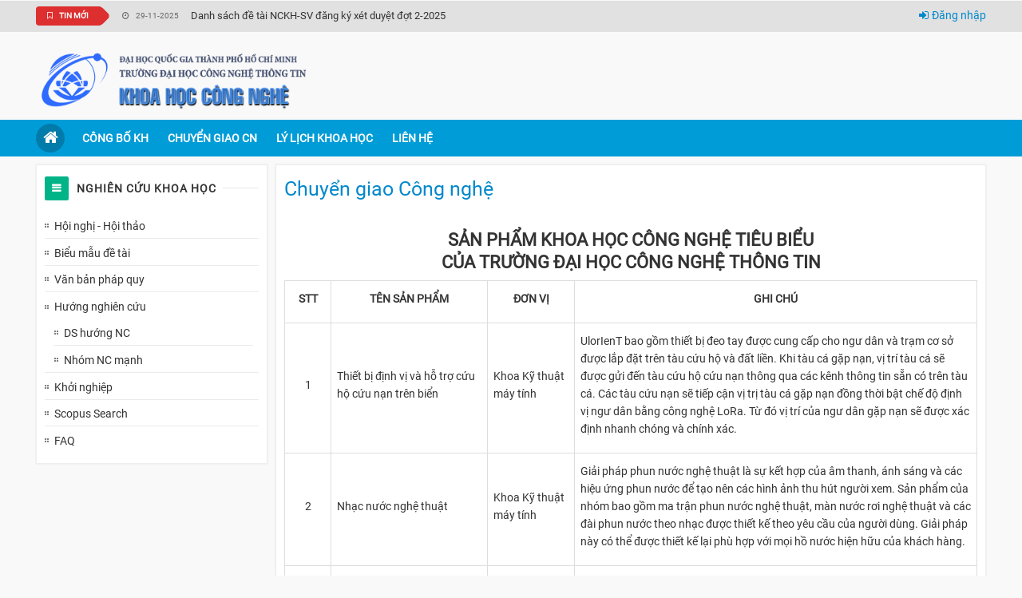

--- FILE ---
content_type: text/html; charset=utf-8
request_url: https://khcn.uit.edu.vn/chuyen-giao-cong-nghe?page=9
body_size: 32208
content:
<!DOCTYPE html>
<!--[if lt IE 7]> <html class="ie6 ie" lang="vi" dir="ltr"> <![endif]-->
<!--[if IE 7]>    <html class="ie7 ie" lang="vi" dir="ltr"> <![endif]-->
<!--[if IE 8]>    <html class="ie8 ie" lang="vi" dir="ltr"> <![endif]-->
<!--[if IE 9]>    <html class="ie9 ie" lang="vi" dir="ltr"> <![endif]-->
<!--[if !IE]> --> <html lang="vi" dir="ltr"> <!-- <![endif]-->
<head>
  <meta http-equiv="Content-Type" content="text/html; charset=utf-8" />
<link rel="shortcut icon" href="https://khcn.uit.edu.vn/sites/default/files/favicon.ico" type="image/vnd.microsoft.icon" />
<meta name="description" content="SẢN PHẨM KHOA HỌC CÔNG NGHỆ TIÊU BIỂU CỦA TRƯỜNG ĐẠI HỌC CÔNG NGHỆ THÔNG TIN STT TÊN SẢN PHẨM ĐƠN VỊ GHI CHÚ  1 Thiết bị định vị và hỗ trợ cứu hộ cứu nạn trên biển Khoa Kỹ thuật máy tính UlorIenT bao gồm thiết bị đeo tay được cung cấp cho ngư dân và trạm cơ sở được lắp đặt trên tàu cứu hộ và đất liền. Khi tàu cá gặp nạn, vị trí tàu cá sẽ được gửi đến tàu cứu hộ cứu nạn thông" />
<meta name="generator" content="Drupal 7 (https://www.drupal.org)" />
<link rel="canonical" href="https://khcn.uit.edu.vn/chuyen-giao-cong-nghe" />
<link rel="shortlink" href="https://khcn.uit.edu.vn/node/458" />
  <!-- Set the viewport width to device width for mobile -->
  <meta name="viewport" content="width=device-width, initial-scale=1.0">
  <title>Chuyển giao Công nghệ | Page 10 | Phòng ĐTSĐH & KHCN</title>
  <link type="text/css" rel="stylesheet" href="https://khcn.uit.edu.vn/sites/default/files/css/css_xE-rWrJf-fncB6ztZfd2huxqgxu4WO-qwma6Xer30m4.css" media="all" />
<link type="text/css" rel="stylesheet" href="https://khcn.uit.edu.vn/sites/default/files/css/css_amQJYe5cO2Wv2SbyMLvF5e3e9NLkW7r_i8b6c9l_FZ4.css" media="all" />
<link type="text/css" rel="stylesheet" href="https://khcn.uit.edu.vn/sites/default/files/css/css_KodZk-mFIq0UyeMZPdTP4l7kwnB89Foqk8t68XNM4FQ.css" media="all" />
<link type="text/css" rel="stylesheet" href="https://khcn.uit.edu.vn/sites/default/files/css/css_55mBFRTdTEj69Hqnw0ExSvO1BosObeEwffEb0FJOBww.css" media="all" />
<link type="text/css" rel="stylesheet" href="https://khcn.uit.edu.vn/sites/default/files/css/css_nGZ0EUi6HATidAf3pITrpLdyTGtTsmfVAzXLpUp2gr4.css" media="print" />
  <script type="text/javascript" src="https://khcn.uit.edu.vn/sites/default/files/js/js_Pt6OpwTd6jcHLRIjrE-eSPLWMxWDkcyYrPTIrXDSON0.js"></script>
<script type="text/javascript" src="https://khcn.uit.edu.vn/sites/default/files/js/js_NpQFy4NWHBHFtoJaFKk6AseR-P7p_c-mnqnAKAvjj5g.js"></script>
<script type="text/javascript" src="https://khcn.uit.edu.vn/sites/default/files/js/js_GvqI2PijVKZZI5qqdouVoj9jiYwFzLYJmkVCBOxH1ok.js"></script>
<script type="text/javascript" src="https://khcn.uit.edu.vn/sites/default/files/js/js_PBhDwqzCBg373-fGI4BTKXIm-nHIyj1Wdp9a3MYqhf4.js"></script>
<script type="text/javascript" src="https://www.googletagmanager.com/gtag/js?id=UA-32419117-1"></script>
<script type="text/javascript">
<!--//--><![CDATA[//><!--
window.dataLayer = window.dataLayer || [];function gtag(){dataLayer.push(arguments)};gtag("js", new Date());gtag("set", "developer_id.dMDhkMT", true);gtag("config", "UA-32419117-1", {"groups":"default"});
//--><!]]>
</script>
<script type="text/javascript" src="https://khcn.uit.edu.vn/sites/default/files/js/js_kVJPB4tHl87cRQPB_HhI-WvorFTaiPE_EIYGvCOnuFU.js"></script>
<script type="text/javascript" src="https://khcn.uit.edu.vn/sites/default/files/js/js_beMVrNDVD6_YBFym5vXZu7-63eoW76FZOMdx8VVZmfQ.js"></script>
<script type="text/javascript">
<!--//--><![CDATA[//><!--
jQuery.extend(Drupal.settings, {"basePath":"\/","pathPrefix":"","setHasJsCookie":0,"ajaxPageState":{"theme":"uitpb","theme_token":"NEqyFmAT7DGVKc67I0DsROV1x0rbTk5Kg0T_0WGEI28","jquery_version":"1.12","jquery_version_token":"cCTIGMXypX-IeAuq44jRYM5Aq_eEHgI42dA_1a8lBq4","js":{"sites\/all\/modules\/contrib\/jquery_update\/replace\/jquery\/1.12\/jquery.min.js":1,"misc\/jquery-extend-3.4.0.js":1,"misc\/jquery-html-prefilter-3.5.0-backport.js":1,"misc\/jquery.once.js":1,"misc\/drupal.js":1,"sites\/all\/modules\/contrib\/jquery_update\/js\/jquery_browser.js":1,"sites\/all\/modules\/contrib\/jquery_update\/replace\/ui\/external\/jquery.cookie.js":1,"sites\/all\/modules\/contrib\/jquery_update\/replace\/jquery.form\/4\/jquery.form.min.js":1,"misc\/ajax.js":1,"sites\/all\/modules\/contrib\/jquery_update\/js\/jquery_update.js":1,"sites\/all\/modules\/contrib\/admin_menu\/admin_devel\/admin_devel.js":1,"sites\/all\/modules\/uit_llkhoahoc\/js\/llkhoahoc.js":1,"public:\/\/languages\/vi_gdZGs5Jl7KO9vz5J49GhMTpTkCmlivQwNKiiQBlzprg.js":1,"sites\/all\/modules\/views\/js\/base.js":1,"misc\/progress.js":1,"sites\/all\/modules\/google_analytics\/googleanalytics.js":1,"https:\/\/www.googletagmanager.com\/gtag\/js?id=UA-32419117-1":1,"0":1,"sites\/all\/modules\/views\/js\/ajax_view.js":1,"sites\/all\/themes\/open_framework\/packages\/bootstrap-2.3.1\/js\/bootstrap.min.js":1,"sites\/all\/themes\/open_framework\/js\/open_framework.js":1,"sites\/all\/themes\/open_framework\/js\/jquery.placeholder.min.js":1,"sites\/all\/themes\/open_framework\/js\/override.js":1},"css":{"modules\/system\/system.base.css":1,"modules\/system\/system.menus.css":1,"modules\/system\/system.messages.css":1,"modules\/system\/system.theme.css":1,"modules\/comment\/comment.css":1,"modules\/field\/theme\/field.css":1,"modules\/node\/node.css":1,"modules\/search\/search.css":1,"sites\/all\/modules\/custom\/uit_cbkhcn\/css\/uit_cbkhcn.css":1,"sites\/all\/modules\/uit_common\/css\/uit_common.css":1,"sites\/all\/modules\/uit_qdkhcn\/css\/qdkhcn.css":1,"sites\/all\/modules\/custom\/uit_qldanhsach_tainguyen\/css\/qldanhsach_tainguyen.css":1,"modules\/user\/user.css":1,"sites\/all\/modules\/views\/css\/views.css":1,"sites\/all\/modules\/contrib\/ckeditor\/css\/ckeditor.css":1,"sites\/all\/modules\/ctools\/css\/ctools.css":1,"sites\/all\/modules\/uit_llkhoahoc\/css\/llkhoahoc.css":1,"sites\/all\/themes\/open_framework\/packages\/bootstrap-2.3.1\/css\/bootstrap.min.css":1,"sites\/all\/themes\/open_framework\/packages\/bootstrap-2.3.1\/css\/bootstrap-responsive.min.css":1,"sites\/all\/themes\/open_framework\/packages\/font-awesome-4.6.1\/css\/font-awesome.min.css":1,"sites\/all\/themes\/open_framework\/css\/open_framework.css":1,"sites\/all\/themes\/uitpb\/css\/style.css":1,"sites\/all\/themes\/open_framework\/css\/open_framework_print.css":1}},"jcarousel":{"ajaxPath":"\/jcarousel\/ajax\/views"},"views":{"ajax_path":"\/views\/ajax","ajaxViews":{"views_dom_id:178b7c3e52b4751bbff587558395f94c":{"view_name":"sidebar_views","view_display_id":"block_3","view_args":"458\/68","view_path":"node\/458","view_base_path":"thong-bao\/de-tai-khcn","view_dom_id":"178b7c3e52b4751bbff587558395f94c","pager_element":0},"views_dom_id:5b71499e74072b2349f7c73b29cd42e8":{"view_name":"sidebar_views","view_display_id":"block_3","view_args":"458\/68","view_path":"node\/458","view_base_path":"thong-bao\/de-tai-khcn","view_dom_id":"5b71499e74072b2349f7c73b29cd42e8","pager_element":0}}},"urlIsAjaxTrusted":{"\/views\/ajax":true},"googleanalytics":{"account":["UA-32419117-1"],"trackOutbound":1,"trackMailto":1,"trackDownload":1,"trackDownloadExtensions":"7z|aac|arc|arj|asf|asx|avi|bin|csv|doc(x|m)?|dot(x|m)?|exe|flv|gif|gz|gzip|hqx|jar|jpe?g|js|mp(2|3|4|e?g)|mov(ie)?|msi|msp|pdf|phps|png|ppt(x|m)?|pot(x|m)?|pps(x|m)?|ppam|sld(x|m)?|thmx|qtm?|ra(m|r)?|sea|sit|tar|tgz|torrent|txt|wav|wma|wmv|wpd|xls(x|m|b)?|xlt(x|m)|xlam|xml|z|zip"}});
//--><!]]>
</script>
  <!--[if IE 7]>
    <![endif]-->
  <!-- IE Fix for HTML5 Tags -->
  <!--[if lt IE 9]>
    <script src="/sites/all/themes/open_framework/js/html5shiv.js"></script>
  <![endif]-->
</head>

<body class="html not-front not-logged-in one-sidebar sidebar-first page-node page-node- page-node-458 node-type-baiviet       " >
    <a href="#main" class="element-invisible element-focusable">Skip to content</a>
<a href="#main-nav" class="element-invisible element-focusable" data-target=".nav-collapse" data-toggle="collapse">Skip to navigation</a>
<!-- /#skipnav -->
<!-- /#admin-shortcuts -->
<!--Header Top-->
	<div id="header_top" class="header_top clearfix">
		<div class="container">
			<div class="region region-header-top clearfix">
  <div id="block-views-sidebar-views-block-4" class="clearfix block block-views left-header">       <div class="content"> <div class="view view-sidebar-views view-id-sidebar_views view-display-id-block_4 view-dom-id-935cf938121d849573673d1f4fb4fc02">
        
  
  
      <div class="view-content">
        <div class="views-row views-row-1 views-row-odd views-row-first views-row-last">
      
          <div class="news section" id="news" name="News Ticker">
<div class="widget news_Label">
<div class="news-title">
<h2 class="newstitle"><i aria-hidden="true" class="fa fa-bookmark-o">&nbsp;</i>Tin mới</h2>
</div>

<div class="ticker-container" style="overflow: hidden; position: relative; height: 40px;">
<ul style="position: absolute; margin: 0px; padding: 0px; top: 0px;">
	<li style="margin: 0px; padding: 0px; height: 40px;"><span class="recent-date"><i aria-hidden="true" class="fa fa-clock-o">&nbsp;</i>29-11-2025</span> <span class="recent-title"><a href="/danh-sach-de-tai-nckh-sv-dang-ky-xet-duyet-dot-2-2025">Danh sách đề tài NCKH-SV đăng ký xét duyệt đợt 2-2025</a></span></li>
</ul>
</div>
</div>
</div>
    </div>
    </div>
  
  
  
  
  
  
</div> </div>
</div><div id="block-block-3" class="clearfix block block-block right-header">       <div class="content"> <ul>
<li><a href="/user"><i class="fa fa-sign-in"> </i>Đăng nhập</a></li>
</ul>
 </div>
</div></div>
 <!-- /.region -->
		</div>
	</div>
<!--End Header Top-->
<div class="bg-header">
<div id="header" class="clearfix header" role="banner">
  <div class="container">
    <div class="row">
      <div class="header-section span12">
                <div id="logo" class="site-logo"> <a href="/" title="Trang chủ" rel="home"> <img src="https://khcn.uit.edu.vn/sites/default/files/banner.png" alt="" role="presentation" /> </a></div>
                <!-- /#logo -->
                        <div id="site" class="hide">
          <div id="name"><a href="/">Phòng ĐTSĐH & KHCN </a></div>
        </div>
                <!-- /#name-and-slogan -->
                <!-- /#header-content -->
      </div>
            <!-- /#site-login -->
    </div>
  </div>
</div>
</div>
<!-- /#header -->
<!--Horizontal menu-->
<!--End Horizontal menu-->
<div id="main-menu" class="clearfix site-main-menu">
  <div class="container">
    <div class="navbar">
            <div class="navbar-inner">
                                <button class="btn btn-navbar collapsed" data-toggle="collapse" data-target=".nav-collapse"> <span class="icon-bar"></span> <span class="icon-bar"></span> <span class="icon-bar"></span> </button>
                <div class="nav-collapse collapse">
          <nav id="main-nav" role="navigation">
                        <ul class="menu nav"><li class="first leaf"><a href="/" title=""><i class="fa fa-home" aria-hidden="true"></i><span>Trang chủ</span></a></li>
<li class="leaf"><a href="/radman/publications" title="">Công bố KH</a></li>
<li class="leaf active-trail"><a href="/chuyen-giao-cong-nghe" class="active-trail active">Chuyển giao CN</a></li>
<li class="leaf"><a href="https://khcn.uit.edu.vn/llkhoahoc" title="">Lý lịch khoa học</a></li>
<li class="last leaf"><a href="/content/lien-he">Liên hệ</a></li>
</ul> 
            <!-- /#primary-menu -->
                                  </nav>
        </div>
                              </div>
          </div>
  </div>
</div>
<!-- /#main-menu -->
<!--Slideshow-->
<!--End Slideshow-->
<div id="main" class="clearfix main" role="main">
  <div class="container">
                <div id="main-content" class="row main-content">
            <div id="sidebar-first" class="sidebar span3 site-sidebar-first">
        <div class="row-fluid"><div class="region region-sidebar-first clearfix">
  <div id="block-menu-menu-gioi-thieu-chung" class="clearfix block block-menu list-news list-icon">     <h2>Nghiên cứu Khoa học</h2>
      <div class="content"> <ul class="menu nav"><li class="first leaf"><a href="/hoi-nghi-hoi-thao" title="">Hội nghị - Hội thảo</a></li>
<li class="leaf"><a href="/van-ban/de-tai-cac-cap" title="">Biểu mẫu đề tài</a></li>
<li class="leaf"><a href="/van-ban/van-ban-phap-quy" title="">Văn bản pháp quy</a></li>
<li class="expanded"><a href="/huong-nghien-cuu" title="">Hướng nghiên cứu</a><ul class="menu nav"><li class="first leaf"><a href="/danh-sach-huong-nghien-cuu" title="">DS hướng NC</a></li>
<li class="last leaf"><a href="/nhom-nc-manh">Nhóm NC mạnh</a></li>
</ul></li>
<li class="leaf"><a href="/bai-viet/khoi-nghiep-va-doi-moi-sang-tao">Khởi nghiệp</a></li>
<li class="leaf"><a href="/scopus-search" title="">Scopus Search</a></li>
<li class="last leaf"><a href="/bai-viet/faq-nhung-cau-hoi-thuong-gap">FAQ</a></li>
</ul> </div>
</div>
</div>
 <!-- /.region -->
</div>
      </div>
      <!-- /#sidebar-first -->
      	        <div id="content" class="mc-content span9">
        <div id="content-wrapper" class="content-wrapper">
          <div id="content-head" class="row-fluid content-head">
                                    <h1 class="title" id="page-title"> Chuyển giao Công nghệ </h1>
                                                                                  </div>
                                        <div id="content-body" class="row-fluid content-body"> <div class="region region-content clearfix">
  <div id="block-system-main" class="clearfix block block-system">       <div class="content"> <article id="node-458" class="node node-baiviet clearfix" about="/chuyen-giao-cong-nghe" typeof="sioc:Item foaf:Document">      <span property="dc:title" content="Chuyển giao Công nghệ" class="rdf-meta element-hidden"></span><span property="sioc:num_replies" content="0" datatype="xsd:integer" class="rdf-meta element-hidden"></span>  	   
  <div class="content">
    <div class="field field-name-body field-type-text-with-summary field-label-hidden"><div class="field-items"><div class="field-item even" property="content:encoded"><h2 class="rtecenter"><strong>SẢN PHẨM KHOA HỌC CÔNG NGHỆ TIÊU BIỂU<br />
CỦA TRƯỜNG ĐẠI HỌC CÔNG NGHỆ THÔNG TIN</strong></h2>
<table border="1" cellpadding="0" cellspacing="0" width="100%">
<thead>
<tr>
<td width="49">
<p align="center"><strong>STT</strong></p>
</td>
<td width="156">
<p align="center"><strong>TÊN SẢN PHẨM</strong></p>
</td>
<td width="104">
<p align="center"><strong>ĐƠN VỊ</strong></p>
</td>
<td width="586">
<p align="center"><strong>GHI CHÚ</strong></p>
</td>
</tr>
</thead>
<tbody>
<tr>
<td valign="top" width="49">
<p align="center">1</p>
</td>
<td valign="top" width="156">
<p>Thiết bị định vị và hỗ trợ cứu hộ cứu nạn trên biển</p>
</td>
<td valign="top" width="104">
<p>Khoa Kỹ thuật máy tính</p>
</td>
<td valign="top" width="586">
<p>UlorIenT bao gồm thiết bị đeo tay được cung cấp cho ngư dân và trạm cơ sở được lắp đặt trên tàu cứu hộ và đất liền. Khi tàu cá gặp nạn, vị trí tàu cá sẽ được gửi đến tàu cứu hộ cứu nạn thông qua các kênh thông tin sẵn có trên tàu cá. Các tàu cứu nạn sẽ tiếp cận vị trị tàu cá gặp nạn đồng thời bật chế độ định vị ngư dân bằng công nghệ LoRa. Từ đó vị trí của ngư dân gặp nạn sẽ được xác định nhanh chóng và chính xác.</p>
</td>
</tr>
<tr>
<td valign="top" width="49">
<p align="center">2</p>
</td>
<td valign="top" width="156">
<p>Nhạc nước nghệ thuật</p>
</td>
<td valign="top" width="104">
<p>Khoa Kỹ thuật máy tính</p>
</td>
<td valign="top" width="586">
<p>Giải pháp phun nước nghệ thuật là sự kết hợp của âm thanh, ánh sáng và các hiệu ứng phun nước để tạo nên các hình ảnh thu hút người xem. Sản phẩm của nhóm bao gồm ma trận phun nước nghệ thuật, màn nước rơi nghệ thuật và các đài phun nước theo nhạc được thiết kế theo yêu cầu của người dùng. Giải pháp này có thể được thiết kế lại phù hợp với mọi hồ nước hiện hữu của khách hàng.</p>
</td>
</tr>
<tr>
<td valign="top" width="49">
<p align="center">3</p>
</td>
<td valign="top" width="156">
<p>Hệ thống phát hiện Logo trong ảnh và video hỗ trợ quản lý thương hiệu (UIT-VISLOGOREC)</p>
</td>
<td valign="top" width="104">
<p>Phòng Thí nghiệm Truyền thông Đa phương tiện</p>
</td>
<td valign="top" width="586">
<p>Hệ thống hỗ trợ quản lý tài sản sở hữu trí tuệ về thương hiệu, sản phẩm được vào vòng chung khảo giải thưởng Nhân tài Đất Việt.</p>
</td>
</tr>
<tr>
<td valign="top" width="49">
<p align="center">4</p>
</td>
<td valign="top" width="156">
<p>Hệ thống đào tạo trực tuyến Easy Online</p>
</td>
<td valign="top" width="104">
<p>Trung tâm Phát triển Công nghệ Thông tin</p>
</td>
<td valign="top" width="586">
<p>Đây là một giải pháp phòng học trực tuyến được xây dựng nhằm giúp giảng viên và người học (người học tại chỗ và người học từ xa) thấy hoàn toàn như trong phòng học thông thường, đặc biệt với giảng viên và người học từ xa. Người học từ xa sử dụng máy tính hay thiết bị di động có thể truy cập vào lớp học và học như các bạn trong lớp. Hệ thống trực tuyến Easy Online được xây dựng theo mô hình Client/Server cho phép người học nhận các thông tin về âm thanh và hình ảnh trực tuyến. Ngoài ra, hệ thống này còn có chức năng tương tác trực tuyến trong lớp học như: phát biểu, chat, ..</p>
</td>
</tr>
<tr>
<td valign="top" width="49">
<p align="center">5</p>
</td>
<td valign="top" width="156">
<p>Hệ thống phát hiện thông tin bạo lực trong video</p>
</td>
<td valign="top" width="104">
<p>Phòng Thí nghiệm Truyền thông Đa phương tiện</p>
</td>
<td valign="top" width="586">
<p>Sản phẩm được vào vòng chung khảo giải thưởng Nhân tài Đất Việt</p>
</td>
</tr>
<tr>
<td valign="top" width="49">
<p align="center">6</p>
</td>
<td valign="top" width="156">
<p>Chống trộm thông minh</p>
</td>
<td valign="top" width="104">
<p>Khoa Kỹ thuật máy tính</p>
</td>
<td valign="top" width="586">
<p>Giải pháp chống trộm trong nhà thông minh hướng đến giải quyết vấn nạn trộm cắp trong thời gian qua tại Việt Nam. Hệ thống sẽ tự động cảnh báo, gửi hình ảnh của người đột nhập đến điện thoại di động của người chủ nhà hoặc đến các cơ quan có chức năng (công an khu vực) khi có người lạ xâm nhập vào nhà. Đồng thời, hệ thống cho phép người sử dụng điện thoại thông minh tương tác với hiện trường khi có sự việc xảy ra.</p>
</td>
</tr>
<tr>
<td valign="top" width="49">
<p align="center">7</p>
</td>
<td valign="top" width="156">
<p>Quản lý dịch bệnh gia súc, gia cầm bằng GIS</p>
</td>
<td valign="top" width="104">
<p>Bộ môn Khoa học và Kỹ thuật thông tin</p>
</td>
<td valign="top" width="586">
<p>Sản phẩm là hệ thống quản lý dịch bệnh gia súc, gia cầm trên địa bàn qua ứng dụng công nghệ thông tin địa lý.</p>
</td>
</tr>
<tr>
<td valign="top" width="49">
<p align="center">8</p>
</td>
<td valign="top" width="156">
<p>Giải pháp thông minh cho các hệ thống giám sát qua camera (SAFTEK)</p>
</td>
<td valign="top" width="104">
<p>Phòng Thí nghiệm Truyền thông Đa phương tiện</p>
</td>
<td valign="top" width="586">
<p>SAFTEK là hệ thống các giải pháp công nghệ thông minh phục vụ giám sát an ninh qua video giúp giảm thiểu chi phí về nhân lực, nâng cao tính tiện dụng và độ chính xác trong quá trình giám sát duy trì an ninh góp phần nâng cao chất lượng cuộc sống.</p>
</td>
</tr>
<tr>
<td valign="top" width="49">
<p align="center">9</p>
</td>
<td valign="top" width="156">
<p>Sen tắm nhiệt độ thông minh</p>
</td>
<td valign="top" width="104">
<p>Khoa Kỹ thuật máy tính</p>
<p> </p>
</td>
<td valign="top" width="586">
<p>Máy có thể pha nước tắm tự động, điều khiển bằng cảm ứng hoặc điện thoại thông minh. Sản phẩm có thể được sử dụng kèm theo với máy năng lượng mặt trời. Máy sẽ tự động điều khiển nhiệt độ nước ngõ ra theo nhiệt độ cài đặt trước, qua nút nhấn cảm ứng qua điện thoại thông minh.</p>
</td>
</tr>
<tr>
<td valign="top" width="49">
<p align="center">10</p>
</td>
<td valign="top" width="156">
<p>Hệ điều hành UOS với trợ lý ảo UMIND</p>
</td>
<td valign="top" width="104">
<p>Khoa Kỹ thuật máy tính</p>
</td>
<td valign="top" width="586">
<p>UOS được phát triển từ dựa trên nền tảng là hệ điều hành xOS nổi tiếng một thời, nay được tích hợp thêm trợ lý ảo UMind thông minh nhằm đáp ứng và tăng cường trải nghiệm của người dùng trên smartphone.</p>
</td>
</tr>
<tr>
<td valign="top" width="49">
<p align="center">11</p>
</td>
<td valign="top" width="156">
<p>CyberTrain<br />
			( <a href="https://cybertrain.uit.edu.vn/" target="_blank"> https://cybertrain.uit.edu.vn/ </a> )</p>
</td>
<td valign="top" width="104">
<p>Phòng Thí nghiệm ATTT</p>
</td>
<td valign="top" width="586">
<p>CyberTrain cho phép triển khai các kịch bản thử nghiệm, giả lập an toàn thông tin từ đơn giản (1 máy tính) đến phức tạp (nhiều máy tính với hệ điều hành, phần mềm khác nhau, kết nối mạng theo bất kỳ topology nào) một cách nhanh chóng với các tính năng như:</p>
<p>i. Triển khai tự động kịch bản tấn công trên cloud. Bất kỳ lúc nào có yêu cầu chỉ cần thực hiện 1 click thì kịch bản sẽ được tạo ra. -Mỗi nhóm thực hành sẽ được thực hành trên tài nguyên riêng biệt nên hoạt động của nhóm này không ảnh hưởng đến nhóm khác</p>
<p>ii. Các kịch bản hiện có: Kịch bản an toàn thông tin web, hệ thống, thực hành botnet, tấn công từ chối dịch vụ, thực hành tấn công phòng thủ</p>
<p>iii. Có khả năng thêm mới các kịch bản: tuỳ theo nhu cầu thực tế, hệ thống được thiết kế theo hướng hỗ trợ tạo kịch bản mới một cách dễ dàng. Do đó, nếu có nhu cầu, chúng tôi có thể tạo ra một mạng giống như một mạng nào đó và thực nghiệm các kịch bản tấn công.</p>
<p>iv. Có thể truy cập qua Internet: Người sử dụng chỉ cần sử dụng web browser chuẩn, không cần cài đặt thêm bất cứ phần mềm nào để sử dụng hệ thống</p>
</td>
</tr>
<tr>
<td valign="top" width="49">
<p align="center">12</p>
</td>
<td valign="top" width="156">
<p>UiTiOt: Giải pháp mạng thử nghiệm IoTs và tích hợp ứng dụng IoTs trên Cloud</p>
<p>( <a href="http://iot.uit.edu.vn/">http://iot.uit.edu.vn/</a> )</p>
</td>
<td valign="top" width="104">
<p>Bộ môn Mạng máy tính/K. MMT&amp;TT</p>
</td>
<td valign="top" width="586">
<p>Công nghệ Internet of things (IoTs) đã và đang được ứng dụng trong mọi lĩnh vực trong đời sống để phục vụ tốt hơn cuộc sống của con người (Ambient-Assisted Living Applications). Phát triển ứng dụng và công nghệ IoTs hiện nay đang tạo ra một trào lưu khởi nghiệp sâu rộng trong xã hội, kèm theo đó là các chi phí không nhỏ để đầu tư hệ thống do các nguyên nhân sau:</p>
<p>i. Chủng loại thiết bị đa dạng, số lượng lớn, theo nhiều chuẩn giao tiếp và nền tảng khác nhau. Dự đoán đến năm 2020 sẽ có 50 tỷ thiết bị.</p>
<p>ii. Tùy theo ứng dụng và nhu cầu, giải pháp IoTs triển khai có phạm vi từ rất nhỏ đến cực lớn, kèm theo đó là vấn đề chi phí đầu tư ban đầu khác nhau.</p>
<p>iii. Nhiều vấn đề, sự kiện thay đổi động và không lường trước được có thể xảy ra trong khi và sau khi triển khai ứng dụng, do đó cần một hệ thống để thử nghiệm giải pháp trước khi triển khai, với chi phí thấp nhât.</p>
<p>Sản phẩm UiTiOt: IoT testbed over UIT Cloud được xây dựng để giảm chi phí đầu tư ban đầu và khác phục các khó khăn trên. Các đăc trưng của hệ thống bao gồm:</p>
<p>i. Hỗ trợ triển khai các ứng dụng IoTs thực tế trên nền tảng cloud, ví dụ: nhà thông minh [smart houses], vườn thông minh [smart garden], giám sát chất lượng không khí ỗ nhiễm,…</p>
<p>ii. Hỗ trợ tích hợp các thiết bị IoTs sử dụng các bộ giao tiếp mạng IoTs: ZigBee/802.15.4, uIPv6/6LoWPAN, WLAN,…</p>
<p>iii. Hỗ trợ các nền tảng IoTs như TinyOS, ContikiOS, … trên các dòng thiết bị IoTs thông dụng như MEMSIC (telosB/micaZ), Adruino (UNO Rev3), Raspberry Pi….</p>
<p>iv. Hỗ trợ triển khai tự động các kiến trúc mạng IoTs luận lý: Tree/Mesh/Bus/Ring/… trên Cloud</p>
<p>Hỗ trợ triển khai tự động các kịch bản đánh giá ứng dụng và giao thức mạng IoTs trên nền tảng Cloud: các kịch bản với thiết bị IoTs thực tế, các kịch bản với thiết bị IoTs được giả lập, và các kịch bản IoTs hỗn hợp.</p>
</td>
</tr>
<tr>
<td valign="top" width="49">
<p align="center">13</p>
</td>
<td valign="top" width="156">
<p>Thiết bị định tuyến không dây [wireless router]</p>
</td>
<td valign="top" width="104">
<p>Bộ môn Mạng máy tính/K. MMT&amp;TT</p>
</td>
<td valign="top" width="586">
<p>Bao gồm các module phần mềm mã nguồn mở được phát triển để phục vụ xây dựng<a name="_GoBack" id="_GoBack"></a> các thiết bị định tuyến không dây (wireless routers). Chúng tôi hướng tới 02 phân cấp:</p>
<p>i. Phân cấp thiết bị định tuyến không dây mềm [soft-router] dựa trên nền Linux, phục vụ học tập và nghiên cứu, đặc biệt cho mục đích giáo dục với đối tượng chính là học sinh, sinh viên.</p>
<p>ii. Phân cấp thiết bị định tuyến không dây nhúng [embedded router]: dựa trên các nền tảng nhúng để phục vụ cho các ứng dụng chuyên biệt, ví dụ: IoTs, MANETs, WSNs,…</p>
</td>
</tr>
</tbody>
</table>
<div class="TnITTtw-translate-selection-button" style="top: 53.2px; left: 147.5px;"> </div>
</div></div></div>  </div>
    </article>
 </div>
</div></div>
 <!-- /.region -->
  </div>
                                                                                          <div id="content-lower" class="row-fluid content-lower"> <div class="region region-content-lower clearfix">
  <div id="block-views-sidebar-views-block-3" class="clearfix block block-views related">     <h2>Thông tin liên quan</h2>
      <div class="content"> <div class="view view-sidebar-views view-id-sidebar_views view-display-id-block_3 view-dom-id-178b7c3e52b4751bbff587558395f94c">
        
  
  
      <div class="view-content">
      <div class="item-list">    <ul>          <li class="views-row views-row-1 views-row-odd views-row-first">  
          <a href="/thong-bao-chuc-buoi-tap-huan-huong-dan-tra-cuu-thong-tin-sang-che-tu-chuyen-gia-uy-tin-tu-cuc-shtt">Thông báo tổ chức buổi tập huấn “Hướng dẫn tra cứu thông tin sáng chế” từ chuyên gia uy tín từ Cục SHTT</a>    
          <span class="date">(04-07-2023)</span>  </li>
          <li class="views-row views-row-2 views-row-even">  
          <a href="/thong-bao-danh-sach-ket-qua-xet-duyet-de-tai-nckh-sv-dot-1-nam-2023">Thông báo danh sách kết quả xét duyệt đề tài NCKH-SV đợt 1 năm 2023</a>    
          <span class="date">(29-06-2023)</span>  </li>
          <li class="views-row views-row-3 views-row-odd">  
          <a href="/danh-sach-de-tai-nckh-sv-dang-ky-xet-duyet-dot-1-2023">Danh sách đề tài NCKH-SV đăng ký xét duyệt đợt 1-2023</a>    
          <span class="date">(05-06-2023)</span>  </li>
          <li class="views-row views-row-4 views-row-even">  
          <a href="/nhiet-liet-chao-mung-ngay-khoa-hoc-va-cong-nghe-viet-nam">NHIỆT LIỆT CHÀO MỪNG NGÀY KHOA HỌC VÀ CÔNG NGHỆ VIỆT NAM</a>    
          <span class="date">(16-05-2023)</span>  </li>
          <li class="views-row views-row-5 views-row-odd views-row-last">  
          <a href="/thong-bao-ve-viec-trien-khai-giai-thuong-khoa-hoc-cong-nghe-qua-cau-vang-nam-2023">Thông báo về việc triển khai giải thưởng Khoa học công nghệ Quả Cầu Vàng năm 2023</a>    
          <span class="date">(27-04-2023)</span>  </li>
      </ul></div>    </div>
  
      <h2 class="element-invisible">Trang</h2><div class="item-list"><ul class="pager"><li class="pager-first first"><a title="Đến trang đầu tiên" href="/chuyen-giao-cong-nghe">« đầu</a></li>
<li class="pager-previous"><a title="Đến trang kế trước" href="/chuyen-giao-cong-nghe?page=8">‹ trước</a></li>
<li class="pager-ellipsis">…</li>
<li class="pager-item"><a title="Đến trang 6" href="/chuyen-giao-cong-nghe?page=5">6</a></li>
<li class="pager-item"><a title="Đến trang 7" href="/chuyen-giao-cong-nghe?page=6">7</a></li>
<li class="pager-item"><a title="Đến trang 8" href="/chuyen-giao-cong-nghe?page=7">8</a></li>
<li class="pager-item"><a title="Đến trang 9" href="/chuyen-giao-cong-nghe?page=8">9</a></li>
<li class="pager-current">10</li>
<li class="pager-item"><a title="Đến trang 11" href="/chuyen-giao-cong-nghe?page=10">11</a></li>
<li class="pager-item"><a title="Đến trang 12" href="/chuyen-giao-cong-nghe?page=11">12</a></li>
<li class="pager-item"><a title="Đến trang 13" href="/chuyen-giao-cong-nghe?page=12">13</a></li>
<li class="pager-item"><a title="Đến trang 14" href="/chuyen-giao-cong-nghe?page=13">14</a></li>
<li class="pager-ellipsis">…</li>
<li class="pager-next"><a title="Đến trang kế sau" href="/chuyen-giao-cong-nghe?page=10">sau ›</a></li>
<li class="pager-last last"><a title="Đến trang cuối cùng" href="/chuyen-giao-cong-nghe?page=101">cuối »</a></li>
</ul></div>  
  
  
  
  
</div> </div>
</div></div>
 <!-- /.region -->
 </div>
                            </div>
        <!-- /#content-wrap --> 
      </div>
      <!-- /#content -->
          </div>
          </div>
</div>
<!-- /#main, /#main-wrapper -->
<div id="footer" class="clearfix site-footer" role="contentinfo">
  <div class="container">
    <div id="footer-content" class="row-fluid footer-content"> <div class="region region-footer clearfix">
  <div id="block-block-4" class="clearfix block block-block">       <div class="content"> <p class="rtecenter"><span style="color:#ffffff;"><span style="font-size: 16px;"><span style="font-family: tahoma,geneva,sans-serif;"><strong>PHÒNG ĐTSĐH &amp; KHCN</strong></span></span></span></p>
<p class="rtecenter"><span style="color:#ffffff;">Khu phố 34, Phường Linh Xuân, Thành phố Hồ Chí Minh.<br />
Điện thoại: <strong>(028) 372 52002, Ext: 157</strong>  Fax: <strong>(028) 372 52148</strong><br />
Email: </span><strong><a href="mailto:qlkhcn@uit.edu.vn"><span style="color:#ffffff;">qlkhcn@uit.edu.vn</span></a></strong></p>
 </div>
</div>
</div>
 <!-- /.region -->
 </div>
  </div>
</div>
<!-- /#footer -->
  </body>

</html>

--- FILE ---
content_type: text/css
request_url: https://khcn.uit.edu.vn/sites/default/files/css/css_amQJYe5cO2Wv2SbyMLvF5e3e9NLkW7r_i8b6c9l_FZ4.css
body_size: 1622
content:
#comments{margin-top:15px;}.indented{margin-left:25px;}.comment-unpublished{background-color:#fff4f4;}.comment-preview{background-color:#ffffea;}
.field .field-label{font-weight:bold;}.field-label-inline .field-label,.field-label-inline .field-items{float:left;}form .field-multiple-table{margin:0;}form .field-multiple-table th.field-label{padding-left:0;}form .field-multiple-table td.field-multiple-drag{width:30px;padding-right:0;}form .field-multiple-table td.field-multiple-drag a.tabledrag-handle{padding-right:.5em;}form .field-add-more-submit{margin:.5em 0 0;}
.node-unpublished{background-color:#fff4f4;}.preview .node{background-color:#ffffea;}td.revision-current{background:#ffc;}
.search-form{margin-bottom:1em;}.search-form input{margin-top:0;margin-bottom:0;}.search-results{list-style:none;}.search-results p{margin-top:0;}.search-results .title{font-size:1.2em;}.search-results li{margin-bottom:1em;}.search-results .search-snippet-info{padding-left:1em;}.search-results .search-info{font-size:0.85em;}.search-advanced .criterion{float:left;margin-right:2em;}.search-advanced .action{float:left;clear:left;}
.uit_cbkhcn_tree{margin:1em;color:crimson;}.uit_cbkhcn_tree a{color:crimson;}.uit_cbkhcn_tree input{position:absolute;clip:rect(0,0,0,0);}.uit_cbkhcn_tree input ~ ul{display:none;}.uit_cbkhcn_tree input:checked ~ ul{display:block;}.uit_cbkhcn_tree li{line-height:1.2;position:relative;padding:0 0 1em 1em;}.uit_cbkhcn_tree ul li{padding:1em 0 0 1em;}.uit_cbkhcn_tree > li:last-child{padding-bottom:0;}.tree_label{position:relative;display:inline-block;background:#fff;}label.tree_label{cursor:pointer;}label.tree_label:hover{color:#666;}label.tree_label:before{background:#000;color:#fff;position:relative;z-index:1;float:left;margin:0 1em 0 -2em;width:1em;height:1em;border-radius:1em;content:'+';text-align:center;line-height:.9em;}:checked ~ label.tree_label:before{content:'–';}.uit_cbkhcn_tree li:before{position:absolute;top:0;bottom:0;left:-.5em;display:block;width:0;border-left:1px solid #777;content:"";}.tree_label:after{position:absolute;top:0;left:-1.5em;display:block;height:0.5em;width:1em;border-bottom:1px solid #777;border-left:1px solid #777;border-radius:0 0 0 .3em;content:'';}label.tree_label:after{border-bottom:0;}:checked ~ label.tree_label:after{border-radius:0 .3em 0 0;border-top:1px solid #777;border-right:1px solid #777;border-bottom:0;border-left:0;bottom:0;top:0.5em;height:auto;}.uit_cbkhcn_tree li:last-child:before{height:1em;bottom:auto;}.uit_cbkhcn_tree > li:last-child:before{display:none;}.uit_cbkhcn_tree .item-list .first{display:none}#congbo-khoahoc table{font-size:12px;}div.title{text-align:center;font-size:20px;color:blue;}th.tendetai,td.tendetai{width:25%;}#radman-data-form .form-item{float:left;margin-right:10px;}#radman-data-form .form-item-button{margin-top:30px;}#radman-data-form .tbl-data{clear:both;}#radman-data-form h4{font-weight:bold;color:#0c199c;}

#uit-qdkhcn-form select{width:auto;}#uit-qdkhcn-form button{display:inline-block;height:50px;width:50px;padding:0;margin:0;vertical-align:top;}#uit-qdkhcn-form .hp_printer .form-submit{background-image:url(/sites/all/modules/uit_qdkhcn/css/hp_printer.png);background-repeat:no-repeat;height:50px;width:100px;}#uit-qdkhcn-form input[type="text"]{width:200px;}#uit-qdkhcn-form select{width:auto;}#uit-qdkhcn-form .description{display:inline-block;}#uit-qdkhcn-form button{display:block;width:100%;margin:10px 0;}#uit-qdkhcn-form .form-item{float:left;margin-right:10px;}#uit-qdkhcn-form .clearboth,#uit-qdkhcn-form .form-item-vaitro{clear:both;display:block;}#uit-qdkhcn-form table{margin-top:5px;}
#permissions td.module{font-weight:bold;}#permissions td.permission{padding-left:1.5em;}#permissions tr.odd .form-item,#permissions tr.even .form-item{white-space:normal;}#user-admin-settings fieldset .fieldset-description{font-size:0.85em;padding-bottom:.5em;}#user-admin-roles td.edit-name{clear:both;}#user-admin-roles .form-item-name{float:left;margin-right:1em;}.password-strength{width:17em;float:right;margin-top:1.4em;}.password-strength-title{display:inline;}.password-strength-text{float:right;font-weight:bold;}.password-indicator{background-color:#C4C4C4;height:0.3em;width:100%;}.password-indicator div{height:100%;width:0%;background-color:#47C965;}input.password-confirm,input.password-field{width:16em;margin-bottom:0.4em;}div.password-confirm{float:right;margin-top:1.5em;visibility:hidden;width:17em;}div.form-item div.password-suggestions{padding:0.2em 0.5em;margin:0.7em 0;width:38.5em;border:1px solid #B4B4B4;}div.password-suggestions ul{margin-bottom:0;}.confirm-parent,.password-parent{clear:left;margin:0;width:36.3em;}.profile{clear:both;margin:1em 0;}.profile .user-picture{float:right;margin:0 1em 1em 0;}.profile h3{border-bottom:1px solid #ccc;}.profile dl{margin:0 0 1.5em 0;}.profile dt{margin:0 0 0.2em 0;font-weight:bold;}.profile dd{margin:0 0 1em 0;}
.views-exposed-form .views-exposed-widget{float:left;padding:.5em 1em 0 0;}.views-exposed-form .views-exposed-widget .form-submit{margin-top:1.6em;}.views-exposed-form .form-item,.views-exposed-form .form-submit{margin-top:0;margin-bottom:0;}.views-exposed-form label{font-weight:bold;}.views-exposed-widgets{margin-bottom:.5em;}.views-align-left{text-align:left;}.views-align-right{text-align:right;}.views-align-center{text-align:center;}.views-view-grid tbody{border-top:none;}.view .progress-disabled{float:none;}
.rteindent1{margin-left:40px;}.rteindent2{margin-left:80px;}.rteindent3{margin-left:120px;}.rteindent4{margin-left:160px;}.rteleft{text-align:left;}.rteright{text-align:right;}.rtecenter{text-align:center;}.rtejustify{text-align:justify;}.ibimage_left{float:left;}.ibimage_right{float:right;}


--- FILE ---
content_type: text/css
request_url: https://khcn.uit.edu.vn/sites/default/files/css/css_55mBFRTdTEj69Hqnw0ExSvO1BosObeEwffEb0FJOBww.css
body_size: 16094
content:
body{-webkit-text-size-adjust:100%;-ms-text-size-adjust:100%;}h2,h3,h4,h5,h6{line-height:1.3em;}p{margin:0 0 1em;}em{padding:0 3px 0 0;}strong{font-weight:600;}quote,code{margin:.5em 0;}.summary{margin-bottom:15px;font-weight:300;font-size:22px;line-height:1.4em;}.descriptor{margin-bottom:4px;text-transform:uppercase;letter-spacing:.04em;font-size:12px;line-height:1.5em;}.caption{margin-top:0;margin-bottom:2em;color:#848484;letter-spacing:.01em;font-style:italic;font-size:13px;}a,a:hover{text-decoration:none;}.more-link,a.more-link,.page-search .node-readmore a{display:inline-block;clear:both;line-height:1.4em;margin-top:0.5em;margin-bottom:0.5em;text-align:left;text-transform:uppercase;letter-spacing:.02em;font-weight:600;font-size:12px;}.more-link a:hover,a.more-link:hover,.page-search .node-readmore a:hover{color:#000;text-decoration:none;}.more-link a:after,a.more-link:after,.page-search .node-readmore a:after{content:" »";}h2 a:hover,h3 a:hover{text-decoration:none;}ul.inline,ul.links.inline,ul.links.inline li{margin-left:0;padding-left:0;}tr.even,tr.odd{border-bottom:1px solid #ddd;background-color:transparent;}th,td{padding:.5em;border:1px solid #ddd;}th,td.active{background-color:#f5f5f5;}th{vertical-align:bottom;}td{vertical-align:top;}.form-item label{display:block;font-weight:700;}.views-exposed-form .views-exposed-widget .form-submit{margin-top:27px;}.sidebar .views-exposed-form .views-exposed-widget .form-submit{margin-top:0.5em;}.views-exposed-form .views-exposed-widget{-moz-box-sizing:border-box;-webkit-box-sizing:border-box;box-sizing:border-box;max-width:100%;}input,select,.chzn-container{max-width:100%;}.form-type-checkbox label{display:inline-block;margin-left:8px;}input[type="checkbox"]{margin:0;}input.form-submit{height:2.5em;border:1px solid #d5d5d5;-webkit-border-radius:4px;-moz-border-radius:4px;-ms-border-radius:4px;-o-border-radius:4px;border-radius:4px;background-image:-webkit-linear-gradient(top,white 0%,#e6e6e6 100%);background-image:-ms-linear-gradient(top,white 0%,#e6e6e6 100%);background-image:-moz-linear-gradient(top,white 0%,#e6e6e6 100%);background-image:-o-linear-gradient(top,white 0%,#e6e6e6 100%);background-image:webkit-gradient(linear,left top,left bottom,color-stop(0,white),color-stop(1,#e6e6e6));background-image:linear-gradient(to bottom,#ffffff 0%,#e6e6e6 100%);}input.form-submit:hover,input.form-submit:focus{background-image:-webkit-linear-gradient(top,whitesmoke 0%,#e6e6e6 100%);background-image:-ms-linear-gradient(top,whitesmoke 0%,#e6e6e6 100%);background-image:-moz-linear-gradient(top,whitesmoke 0%,#e6e6e6 100%);background-image:-o-linear-gradient(top,whitesmoke 0%,#e6e6e6 100%);background-image:-webkit-gradient(linear,left top,left bottom,color-stop(0,whitesmoke),color-stop(1,#e6e6e6));background-image:linear-gradient(to bottom,#f5f5f5 0%,#e6e6e6 100%);}input.form-submit:focus{border:1px dotted #333;}input.btn-search{width:26px;height:26px;border:0 none;background:none repeat scroll 0 0 transparent;}input.btn-search:hover{opacity:.6;filter:alpha(opacity=60);background:none repeat scroll 0 0 transparent;}input.placeholder,textarea.placeholder{color:#aaa;}.element-invisible{position:absolute !important;clip:rect(1px 1px 1px 1px);clip:rect(1px,1px,1px,1px);}.element-invisible.element-focusable:active,.element-invisible.element-focusable:focus{position:static !important;clip:auto;overflow:visible;height:auto;padding:0 1em;}hr{clear:both;}.border-none{border:none !important;}.box-shadow-none{box-shadow:none !important;}.well.well-invisible{padding:20px;border:none;background:transparent;border-radius:0px;box-shadow:none;}.header{margin:25px 0 30px;}.header-section{display:table;}.header-content{clear:both;}.nav-search{float:right;margin:-65px -20px 0 0;padding:0;min-height:1px;}.nav-search .search-form,#header-search .search-form{margin:0;padding:0;}.nav-search .form-item,#header-search .form-item{margin:0;}#block-search-form{position:relative;display:inline-block;margin:0;padding:0;}#block-search-form .search-query{padding-right:38px;width:130px;}#block-search-form .btn-search{position:absolute;top:1px;right:10px;}#block-search-form input.btn-search:hover{opacity:.6;filter:alpha(opacity=60);}#block-search-form form{margin:0;}.header .site-logo{display:table-cell;vertical-align:middle;}.header .site-logo img{max-height:100px;max-width:none;}.site-name,#site-slogan{color:inherit;font-family:inherit;line-height:1;text-rendering:optimizelegibility;}.site-name{font-weight:700;font-size:44px;}#site-slogan{margin-top:.3em;font-size:24px;line-height:1.1em;}.site-name a,.site-name a:hover{color:#333;text-decoration:none;}.site-name a:hover{color:#000;}#name-and-slogan{display:table-cell;padding:20px 0 20px 10px;vertical-align:middle;width:100%;}.site-login{text-align:right;}.site-main-menu{clear:both;}.site-main-menu ul li,.site-main-menu ul li.leaf,.site-main-menu ul li.expanded,.site-main-menu ul li.collapsed{list-style:none;list-style-image:none;}.site-main-menu ul.menu{margin:0;}.site-main-menu ul.menu li{margin:0;padding:0;}nav h2{position:absolute;left:-10000px;}.admin-shortcuts{display:block;padding:10px;background:#eee;font-size:12px;}.admin-shortcuts ul.menu li,.admin-shortcuts ul.menu li.leaf,.admin-shortcuts ul.menu li.expanded,.admin-shortcuts ul.menu li.collapsed{list-style:none;list-style-image:none;}.admin-shortcuts ul.menu{margin:0;}.admin-shortcuts ul.menu li{display:inline-block;position:relative;}.admin-shortcuts ul.menu li li{display:block;}.admin-shortcuts ul.menu li a{background:none;}.admin-shortcuts ul.menu li ul{display:none;}.admin-shortcuts ul.menu li:hover > ul{display:block;background:#fff;border:1px solid #D4D4D4;-webkit-border-radius:5px;-moz-border-radius:5px;-ms-border-radius:5px;-o-border-radius:5px;border-radius:5px;position:absolute;width:200px;}.admin-shortcuts ul.menu li li:hover > ul{position:absolute;top:5px;left:190px;}.sidebar .block-menu-block ul.menu.nav li ul{margin-left:0;}.sidebar .block-menu-block .menu-block-wrapper > .menu.nav > li li a{display:block;padding:0.25em 0;}.sidebar ul.menu.nav li{margin:0;}#admin-menu li{line-height:normal;}.fullwidth .container{width:100%;margin-left:0;margin-right:0;padding-left:0;padding-right:0;}.sidebar{margin-bottom:1.2em;}.sidebar .nav{margin-left:1.2em;}.site-footer{margin-top:40px;margin-bottom:10px;}.site-footer h2{font-size:20px;line-height:1.5em;}.main,.content-head,.mc-content{margin-bottom:1.2em;}.node .submitted{margin-bottom:1em;}.views-row{clear:both;margin-bottom:1em;}.views-row.views-row-last,.views-row h2,.field-collection-view{border-bottom:0;}.main .block{margin-bottom:30px;}.block.block-no-bottom-margin{margin-bottom:0;}.main #block-system-main{margin-bottom:0;}.callout,.bracket,.topline{clear:both;margin-top:15px;padding:15px 0;width:30%;border-left:0 none;}.topline,.bracket{border-top:1px solid #eee;}.bracket{border-bottom:1px solid #eee;}.callout{padding:15px;width:27.25%;border:1px solid #eee;}.pullquote,.pullquote-large,blockquote > p:first-child{padding-left:10px;text-indent:-7px;line-height:1.5em;}.pullquote{letter-spacing:.02em;font-size:14px;}.pullquote-large{font-size:20px;}.credits{margin-top:.5em;margin-bottom:.5em;letter-spacing:.05em;font-size:12px;}.postcard-left,.postcard-left-wrap,.postcard-right,.postcard-right-wrap{clear:both;margin-bottom:15px;}.postcard-left h2,.postcard-left h3,.postcard-left h4,.postcard-left h5,.postcard-left h6,.postcard-left-wrap h2,.postcard-left-wrap h3,.postcard-left-wrap h4,.postcard-left-wrap h5,.postcard-left-wrap h6,.postcard-right h2,.postcard-right h3,.postcard-right h4,.postcard-right h5,.postcard-right h6,.postcard-right-wrap h2,.postcard-right-wrap h3,.postcard-right-wrap h4,.postcard-right-wrap h5,.postcard-right-wrap h6{margin-top:0;}.postcard-left > div,.postcard-right > div{display:table-cell;}.postcard-left-wrap > div:first-child,.postcard-left > div:first-child{float:left;}.postcard-left-wrap > div:first-child img,.postcard-left > div:first-child img{margin-right:15px;margin-bottom:15px;}.postcard-right-wrap > div:first-child,.postcard-right > div:first-child{float:right;}.postcard-right-wrap > div:first-child img,.postcard-right > div:first-child img{margin-left:15px;margin-bottom:15px;}img,a img{outline:none;border:none;}.main .border-hairline img{border:1px solid #d8d8d8;}.main .border-shadow img{-webkit-box-shadow:0 4px 3px 0 rgba(0,0,0,0.08);-moz-box-shadow:0 4px 3px 0 rgba(0,0,0,0.08);box-shadow:0 4px 3px 0 rgba(0,0,0,0.08);}.main .border-underline img{margin-bottom:5px;padding:0 0 2px;border-bottom:4px solid #e2e2e2;background-color:transparent;}.main .border-none img{border:0 !important;}.main .border-bottom img{border-bottom:1px solid #d3d3d3;}.main .border-simple-nowidth img,.main .border-simple img{-webkit-box-sizing:border-box;-moz-box-sizing:border-box;box-sizing:border-box;margin-bottom:10px;padding:6px;background-color:#e2e2e2;}.main .border-simple img{-webkit-box-sizing:border-box;-moz-box-sizing:border-box;box-sizing:border-box;}.main .border-simple a:hover img{background-color:#bbb;}.main .border-hairline a:hover img{border:1px solid #373737;}iframe{max-width:100%;}.video-player{height:0;margin-bottom:1em;overflow:hidden;padding-bottom:67.5%;padding-top:1.5625em;position:relative;}.video-player.widescreen{padding-bottom:57.25%;}.video-player.vimeo{padding-top:0;}.video-player iframe,.video-player object,.video-player embed,.video-player video{height:100%;left:0;position:absolute;top:0;width:100%;}.views-row-lines .views-row{border-bottom:1px solid #F0F0F0;margin-bottom:1em;padding-bottom:1em;overflow:auto;}.views-row-lines .views-row-1{border-top:1px solid #F0F0F0;padding-top:1em;}.spacer{margin-top:30px;}.float-left{float:left;margin-right:15px;margin-bottom:15px;}.float-right{float:right;margin-left:15px;margin-bottom:15px;}.float-none{float:none;}.clear-none{clear:none;}.clear-left-margin{margin-left:0 !important;padding-right:20px;}.clear-right{clear:right;}.clear-left{clear:left;}.clear-both{clear:both;}.visually-hidden{position:absolute !important;clip:rect(1px 1px 1px 1px);clip:rect(1px,1px,1px,1px);padding:0 !important;border:0 !important;height:1px !important;width:1px !important;overflow:hidden;z-index:-1000;}.span-full{width:100%;}.block.alert{margin-right:-2px;padding-right:0;padding-left:0;}.block.alert > *{padding-right:10px;padding-left:10px;}.field-collection-container{margin-bottom:0;border-bottom:0;}.field-collection-view{margin:0;padding:0;}.field-collection-container .field-items .field-item{margin:0;}html.js fieldset.collapsed{height:auto;}legend{margin-bottom:1em;line-height:1.5em;}.field .field-label{font-weight:600;}.page-node .content-body .field{margin-bottom:1em;}.page-node .content-body .field-type-field-collection{margin-bottom:0;}#admin-menu{margin-right:0;margin-left:0;padding-right:0;padding-left:0;}.views_slideshow_cycle_main{position:relative;float:left;width:100%;}.views_slideshow_cycle_main .views-slideshow-cycle-main-frame{width:100%!important;height:auto;}.views_slideshow_cycle_main .views-slideshow-cycle-main-frame-row{width:100%!important;height:auto;}.views_slideshow_cycle_main .field-content{max-width:100%;width:100%;}.views_slideshow_cycle_main .field-content img{margin:0;padding:0;max-width:100%;width:100%;height:auto;}ul.primary{margin:1.5em 0 .2em;}.vertical-tabs .summary{font-size:12px;}@media (max-width:480px){.content-col2 [class*="span"]{margin-left:0;width:100%;}.header #logo{display:block;margin:0;text-align:center;}.header-section{display:block;}.site-name,.site-slogan,.site-login{text-align:center;}#name-and-slogan{display:block;}}@media (min-width:481px) and (max-width:767px){.main-top .block[class*="span"],.main-upper .block[class*="span"],.main-lower .block[class*="span"],.main-bottom .block[class*="span"],.content-top .block[class*="span"],.content-upper .block[class*="span"],.content-body .block[class*="span"],.content-lower .block[class*="span"],.content-bottom .block[class*="span"],.content-row2 .span6,.content-col2.row-fluid .span6,.content-row3 .span4,.content-col3.row-fluid .span4,.content-row4 .span3,.content-col4.row-fluid .span3,.site-sidebar-first .block,.site-sidebar-second .block{display:block;float:left;margin-right:0;width:49%;}.main-top .block.span12,.main-upper .block.span12,.main-lower .block.span12,.main-bottom .block.span12,.content-top .block.span12,.content-upper .block.span12,.content-body .block.span12,.content-lower .block.span12,.content-bottom .block.span12{width:100%;}.main-top .block,.main-upper .block,.main-lower .block,.main-bottom .block,.content-top .block,.content-upper .block,.content-body .block,.content-lower .block,.content-bottom .block{width:100%;}.main-top .block[class*="span"]:nth-child(odd),.main-top .block[class*="span"]:nth-child(odd).clear-row,.main-upper .block[class*="span"]:nth-child(odd),.main-upper .block[class*="span"]:nth-child(odd).clear-row,.main-body .block[class*="span"]:nth-child(odd),.main-body .block[class*="span"]:nth-child(odd).clear-row,.main-lower .block[class*="span"]:nth-child(odd),.main-lower .block[class*="span"]:nth-child(odd).clear-row,.main-bottom .block[class*="span"]:nth-child(odd),.main-bottom .block[class*="span"]:nth-child(odd).clear-row,.content-top .block[class*="span"]:nth-child(odd),.content-top .block[class*="span"]:nth-child(odd).clear-row,.content-upper .block[class*="span"]:nth-child(odd),.content-upper .block[class*="span"]:nth-child(odd).clear-row,.content-lower .block[class*="span"]:nth-child(odd),.content-lower .block[class*="span"]:nth-child(odd).clear-row,.content-bottom .block[class*="span"]:nth-child(odd),.content-bottom .block[class*="span"]:nth-child(odd).clear-row,.content-row2 .span6:nth-child(odd),.content-col2.row-fluid .span6:nth-child(odd),.content-row3 .span4:nth-child(odd),.content-col3.row-fluid .span4:nth-child(odd),.content-row4 .span3:nth-child(odd),.content-col4.row-fluid .span3:nth-child(odd),.site-sidebar-first .block:nth-child(odd),.site-sidebar-second .block:nth-child(odd){margin-right:2%;}.main-top .block[class*="span"]:last-child,.main-upper .block[class*="span"]:last-child,.main-body .block[class*="span"]:last-child,.main-lower .block[class*="span"]:last-child,.main-bottom .block[class*="span"]:last-child,.content-top .block[class*="span"]:last-child,.content-upper .block[class*="span"]:last-child,.content-lower .block[class*="span"]:last-child,.content-bottom .block[class*="span"]:last-child,.content-row2 [class*="span"]:nth-child(2n),.content-row3 [class*="span"]:nth-child(2n),.content-col2.row-fluid [class*="span"]:nth-child(2n),.content-col3.row-fluid [class*="span"]:nth-child(2n),.content-row4 [class*="span"]:nth-child(2n),.content-col4.row-fluid [class*="span"]:nth-child(2n),.site-sidebar-first .block:nth-child(2n),.site-sidebar-second .block:nth-child(2n){margin-right:0;}.main-top .block[class*="span"].clear-row,.main-upper .block[class*="span"].clear-row,.main-lower .block[class*="span"].clear-row,.main-bottom .block[class*="span"].clear-row,.content-top .block[class*="span"].clear-row,.content-upper .block[class*="span"].clear-row,.content-body .block[class*="span"].clear-row,.content-lower .block[class*="span"].clear-row,.content-bottom .block[class*="span"].clear-row{margin-right:2%;}.main-top .block.span12.clear-row,.main-upper .block.span12.clear-row,.main-lower .block.span12.clear-row,.main-bottom .block.span12.clear-row,.content-top .block.span12.clear-row,.content-upper .block.span12.clear-row,.content-body .block.span12.clear-row,.content-lower .block.span12.clear-row,.content-bottom .block.span12.clear-row{margin-right:0;width:100%;}.content-row2 [class*="span"]:nth-child(2n+1),.content-col2.row-fluid [class*="span"]:nth-child(2n+1),.content-row3 [class*="span"]:nth-child(2n+1),.content-col3.row-fluid [class*="span"]:nth-child(2n+1),.content-row4 [class*="span"]:nth-child(2n+1),.content-col4.row-fluid [class*="span"]:nth-child(2n+1),.site-sidebar-first .block:nth-child(2n+1),.site-sidebar-second .block:nth-child(2n+1){clear:both;margin-left:0;}.site-sidebar-first .block.well,.site-sidebar-second .block.well{width:37%;width:-moz-calc(50% - 50px);width:-webkit-calc(50% - 50px);width:-o-calc(50% - 50px);width:calc(50% - 50px);}.site-sidebar-first .block.well:nth-child(odd),.site-sidebar-second .block.well:nth-child(odd){margin-right:20px;}}@media (max-width:767px){.nav-search{float:right;margin:0;padding:3px 0;}#header-search{position:absolute;right:30px;margin:-15px 0 0;width:auto;}.btn.btn-navbar{float:left;margin-bottom:8px;}nav ul li a{display:block;}.navbar-inner{padding:5px 5px 0;}.content-col2 [class*="span"]{margin-left:0;width:100%;}.callout,.bracket,.topline{width:50%;}.row-fluid .node .content .float-left{max-width:50%;margin-right:20px;}.row-fluid .node .content .float-right{max-width:50%;margin-left:20px;}.footer-content .block{float:left;margin-right:4%;width:48%;}.footer-content .block:nth-child(2n+1){clear:both;}.footer-content .block:nth-child(2n){margin-right:0;}.content-first .main-content{display:-webkit-box;display:-moz-box;display:-ms-flexbox;display:-webkit-flex;display:flex;-webkit-box-orient:vertical;-ms-flex-direction:column;-webkit-flex-direction:column;flex-direction:column;}.content-first .mc-content{-webkit-box-ordinal-group:1;-moz-box-ordinal-group:1;-ms-flex-order:1;-webkit-order:1;order:1;}.content-first .site-sidebar-first{-webkit-box-ordinal-group:2;-moz-box-ordinal-group:2;-ms-flex-order:2;-webkit-order:2;order:2;}.content-first .site-sidebar-second{-webkit-box-ordinal-group:3;-moz-box-ordinal-group:3;-ms-flex-order:3;-webkit-order:3;order:3;}}@media (min-width:768px){.navbar-inner{padding:0 20px;}.region-navigation .block{float:left;}.region-navigation .block.pull-right{float:right;}}@media (min-width:768px) and (max-width:979px){.btn.btn-navbar{float:left;margin-bottom:8px;}.navbar-inner{padding:0 5px;}.nav-search{margin-right:0;}.content .callout,.content .bracket,.content .topline{width:40%;}.footer-content .block.span2,.footer-content .block.span3,.footer-content .block.span4{float:left;margin-left:0;margin-right:4%;width:30.6%;}.footer-content .block.span2:nth-child(3n+1),.footer-content .block.span3:nth-child(3n+1),.footer-content .block.span4:nth-child(3n+1){clear:both;}.footer-content .block.span2:nth-child(3n),.footer-content .block.span3:nth-child(3n),.footer-content .block.span4:nth-child(3n){margin-right:0;}.sidebar-first .content-row3 .span4,.sidebar-first .content-col3.row-fluid .span4,.sidebar-first .content-row4 .span3,.sidebar-first .content-col4.row-fluid .span3{display:block;float:left;margin-left:0;margin-right:0;width:49%;}.sidebar-first .content-row3 .span4:nth-child(odd),.sidebar-first .content-col3.row-fluid .span4:nth-child(odd),.sidebar-first .content-row4 .span3:nth-child(odd),.sidebar-first .content-col4.row-fluid .span3:nth-child(odd){margin-right:2%;}.sidebar-first .content-col3.row-fluid [class*="span"]:nth-child(2n),.sidebar-first .content-row4 [class*="span"]:nth-child(2n),.sidebar-first .content-col4.row-fluid [class*="span"]:nth-child(2n){margin-right:0;}.sidebar-first .content-row2 [class*="span"]:nth-child(2n+1),.sidebar-first .content-col2.row-fluid [class*="span"]:nth-child(2n+1),.sidebar-first .content-row3 [class*="span"]:nth-child(2n+1),.sidebar-first .content-col3.row-fluid [class*="span"]:nth-child(2n+1),.sidebar-first .content-row4 [class*="span"]:nth-child(2n+1),.sidebar-first .content-col4.row-fluid [class*="span"]:nth-child(2n+1){clear:both;margin-left:0;}.two-sidebars .content-row3 .span4,.two-sidebars .content-col3.row-fluid .span4,.two-sidebars .content-row4 .span3,.two-sidebars .content-col4.row-fluid .span3{display:block;float:left;margin-left:0;margin-right:0;width:49%;}.two-sidebars .content-row3 .span4:nth-child(odd),.two-sidebars .content-col3.row-fluid .span4:nth-child(odd),.two-sidebars .content-row4 .span3:nth-child(odd),.two-sidebars .content-col4.row-fluid .span3:nth-child(odd){margin-right:2%;}.two-sidebars .content-col3.row-fluid [class*="span"]:nth-child(2n),.two-sidebars .content-row4 [class*="span"]:nth-child(2n),.two-sidebars .content-col4.row-fluid [class*="span"]:nth-child(2n){margin-right:0;}.two-sidebars .content-row2 [class*="span"]:nth-child(2n+1),.two-sidebars .content-col2.row-fluid [class*="span"]:nth-child(2n+1),.two-sidebars .content-row3 [class*="span"]:nth-child(2n+1),.two-sidebars .content-col3.row-fluid [class*="span"]:nth-child(2n+1),.two-sidebars .content-row4 [class*="span"]:nth-child(2n+1),.two-sidebars .content-col4.row-fluid [class*="span"]:nth-child(2n+1){clear:both;margin-left:0;}.no-sidebars .content-row3 .span4,.no-sidebars .content-col3.row-fluid .span4,.no-sidebars .content-row4 .span3,.no-sidebars .content-col4.row-fluid .span3{display:block;float:left;margin-left:0;margin-right:0;width:49%;}.no-sidebars .content-row3 .span4:nth-child(odd),.no-sidebars .content-col3.row-fluid .span4:nth-child(odd),.no-sidebars .content-row4 .span3:nth-child(odd),.no-sidebars .content-col4.row-fluid .span3:nth-child(odd){margin-right:2%;}.no-sidebars .content-col3.row-fluid [class*="span"]:nth-child(2n),.no-sidebars .content-row4 [class*="span"]:nth-child(2n),.no-sidebars .content-col4.row-fluid [class*="span"]:nth-child(2n){margin-right:0;}.no-sidebars .content-row2 [class*="span"]:nth-child(2n+1),.no-sidebars .content-col2.row-fluid [class*="span"]:nth-child(2n+1),.no-sidebars .content-row3 [class*="span"]:nth-child(2n+1),.no-sidebars .content-col3.row-fluid [class*="span"]:nth-child(2n+1),.no-sidebars .content-row4 [class*="span"]:nth-child(2n+1),.no-sidebars .content-col4.row-fluid [class*="span"]:nth-child(2n+1){clear:both;margin-left:0;}.sidebar-second .content-row2 [class*="span"]:nth-child(2n+1),.sidebar-second .content-row3 [class*="span"]:nth-child(3n+1),.sidebar-second .content-row4 [class*="span"]:nth-child(4n+1){clear:both;margin-left:0;}}@media (min-width:980px){.content-row2 [class*="span"]:nth-child(2n+1),.content-row3 [class*="span"]:nth-child(3n+1),.content-row4 [class*="span"]:nth-child(4n+1){clear:both;margin-left:0;}}@media (min-width:980px) and (max-width:1199px){.two-sidebars .content .callout,.two-sidebars .content .bracket,.two-sidebars .content .topline{width:40%;}}.front .title{display:none;}.front.show-title .title{display:block;}body.photobg{background-attachment:fixed !important;background-size:cover !important;}.bodybg .sidebar .region{padding:10px;background-color:#fff;background-color:rgba(255,255,255,0.9);}.bodybg .content-wrapper{padding:10px;background:#fff;}.borders .sidebar .region,.borders .content-wrapper{padding:10px;border:1px solid #d4d4d4;}.roundedcorners .sidebar .region,.roundedcorners .content-wrapper{-webkit-border-radius:5px;-moz-border-radius:5px;border-radius:5px;}.views-grid-four .views-row{-moz-box-sizing:border-box;-webkit-box-sizing:border-box;box-sizing:border-box;display:inline-block;margin-right:1.7%;margin-bottom:20px;width:23.3%;vertical-align:top;}.views-grid-four .views-row.views-row-4,.views-grid-four .views-row.views-row-8,.views-grid-four .views-row.views-row-12,.views-grid-four .views-row.views-row-16,.views-grid-four .views-row.views-row-20,.views-grid-four .views-row.views-row-24,.views-grid-four .views-row.views-row-28,.views-grid-four .views-row.views-row-32,.views-grid-four .views-row.views-row-36,.views-grid-four .views-row.views-row-40,.views-grid-four .views-row.views-row-44,.views-grid-four .views-row.views-row-48,.views-grid-four .views-row.views-row-52,.views-grid-four .views-row.views-row-56,.views-grid-four .views-row.views-row-60,.views-grid-four .views-row.views-row-64,.views-grid-four .views-row.views-row-68,.views-grid-four .views-row.views-row-72,.views-grid-four .views-row.views-row-76,.views-grid-four .views-row.views-row-80,.views-grid-four .views-row.views-row-84,.views-grid-four .views-row.views-row-88,.views-grid-four .views-row.views-row-92,.views-grid-four .views-row.views-row-96,.views-grid-four .views-row.views-row-100,.views-grid-four .views-row.views-row-104,.views-grid-four .views-row.views-row-108,.views-grid-four .views-row.views-row-112,.views-grid-four .views-row.views-row-116,.views-grid-four .views-row.views-row-120,.views-grid-four .views-row.views-row-124,.views-grid-four .views-row.views-row-128,.views-grid-four .views-row.views-row-132,.views-grid-four .views-row.views-row-136,.views-grid-four .views-row.views-row-140,.views-grid-four .views-row.views-row-144,.views-grid-four .views-row.views-row-148,.views-grid-four .views-row.views-row-152,.views-grid-four .views-row.views-row-156,.views-grid-four .views-row.views-row-160,.views-grid-four .views-row.views-row-164,.views-grid-four .views-row.views-row-168,.views-grid-four .views-row.views-row-172,.views-grid-four .views-row.views-row-176,.views-grid-four .views-row.views-row-180,.views-grid-four .views-row.views-row-184,.views-grid-four .views-row.views-row-188,.views-grid-four .views-row.views-row-192,.views-grid-four .views-row.views-row-196,.views-grid-four .views-row.views-row-200,.views-grid-four .views-row.views-row-204,.views-grid-four .views-row.views-row-208,.views-grid-four .views-row.views-row-212,.views-grid-four .views-row.views-row-216,.views-grid-four .views-row.views-row-220,.views-grid-four .views-row.views-row-224,.views-grid-four .views-row.views-row-228,.views-grid-four .views-row.views-row-232,.views-grid-four .views-row.views-row-236,.views-grid-four .views-row.views-row-240,.views-grid-four .views-row.views-row-244,.views-grid-four .views-row.views-row-248,.views-grid-four .views-row.views-row-252,.views-grid-four .views-row.views-row-256,.views-grid-four .views-row.views-row-260,.views-grid-four .views-row.views-row-264,.views-grid-four .views-row.views-row-268,.views-grid-four .views-row.views-row-272,.views-grid-four .views-row.views-row-276,.views-grid-four .views-row.views-row-280,.views-grid-four .views-row.views-row-284,.views-grid-four .views-row.views-row-288,.views-grid-four .views-row.views-row-292,.views-grid-four .views-row.views-row-296,.views-grid-four .views-row.views-row-300,.views-grid-four .views-row.views-row-304,.views-grid-four .views-row.views-row-308,.views-grid-four .views-row.views-row-312,.views-grid-four .views-row.views-row-316,.views-grid-four .views-row.views-row-320,.views-grid-four .views-row.views-row-324,.views-grid-four .views-row.views-row-328,.views-grid-four .views-row.views-row-332,.views-grid-four .views-row.views-row-336,.views-grid-four .views-row.views-row-340,.views-grid-four .views-row.views-row-344,.views-grid-four .views-row.views-row-348,.views-grid-four .views-row.views-row-352,.views-grid-four .views-row.views-row-356,.views-grid-four .views-row.views-row-360,.views-grid-four .views-row.views-row-364,.views-grid-four .views-row.views-row-368,.views-grid-four .views-row.views-row-372,.views-grid-four .views-row.views-row-376,.views-grid-four .views-row.views-row-380,.views-grid-four .views-row.views-row-384,.views-grid-four .views-row.views-row-388,.views-grid-four .views-row.views-row-392,.views-grid-four .views-row.views-row-396,.views-grid-four .views-row.views-row-400,.views-grid-four .views-row.views-row-404,.views-grid-four .views-row.views-row-408,.views-grid-four .views-row.views-row-412,.views-grid-four .views-row.views-row-416,.views-grid-four .views-row.views-row-420,.views-grid-four .views-row.views-row-424,.views-grid-four .views-row.views-row-428,.views-grid-four .views-row.views-row-432,.views-grid-four .views-row.views-row-436,.views-grid-four .views-row.views-row-440,.views-grid-four .views-row.views-row-444,.views-grid-four .views-row.views-row-448,.views-grid-four .views-row.views-row-452,.views-grid-four .views-row.views-row-456,.views-grid-four .views-row.views-row-460,.views-grid-four .views-row.views-row-464,.views-grid-four .views-row.views-row-468,.views-grid-four .views-row.views-row-472,.views-grid-four .views-row.views-row-476,.views-grid-four .views-row.views-row-480,.views-grid-four .views-row.views-row-484,.views-grid-four .views-row.views-row-488,.views-grid-four .views-row.views-row-492,.views-grid-four .views-row.views-row-496,.views-grid-four .views-row.views-row-500{margin-right:0px;}.views-grid-four.views-grid-header-footer .view-header,.views-grid-four.views-grid-header-footer .view-content,.views-grid-four.views-grid-header-footer .view-footer{display:inline-block;vertical-align:top;}.views-grid-four.views-grid-header-footer .view-header{width:23%;margin-right:1%;}.views-grid-four.views-grid-header-footer .view-content{width:60%;margin-right:1%;}.views-grid-four.views-grid-header-footer .view-footer{width:13%;}.views-grid-five .views-row{-moz-box-sizing:border-box;-webkit-box-sizing:border-box;box-sizing:border-box;display:inline-block;vertical-align:top;width:17.6%;margin-right:2.4%;}.views-grid-five .views-row.views-row-5,.views-grid-five .views-row.views-row-10,.views-grid-five .views-row.views-row-15,.views-grid-five .views-row.views-row-20,.views-grid-five .views-row.views-row-25,.views-grid-five .views-row.views-row-30,.views-grid-five .views-row.views-row-35,.views-grid-five .views-row.views-row-40,.views-grid-five .views-row.views-row-45,.views-grid-five .views-row.views-row-50,.views-grid-five .views-row.views-row-55,.views-grid-five .views-row.views-row-60,.views-grid-five .views-row.views-row-65,.views-grid-five .views-row.views-row-70,.views-grid-five .views-row.views-row-75,.views-grid-five .views-row.views-row-80,.views-grid-five .views-row.views-row-85,.views-grid-five .views-row.views-row-90,.views-grid-five .views-row.views-row-95,.views-grid-five .views-row.views-row-100,.views-grid-five .views-row.views-row-105,.views-grid-five .views-row.views-row-110,.views-grid-five .views-row.views-row-115,.views-grid-five .views-row.views-row-120,.views-grid-five .views-row.views-row-125,.views-grid-five .views-row.views-row-130,.views-grid-five .views-row.views-row-135,.views-grid-five .views-row.views-row-140,.views-grid-five .views-row.views-row-145,.views-grid-five .views-row.views-row-150,.views-grid-five .views-row.views-row-155,.views-grid-five .views-row.views-row-160,.views-grid-five .views-row.views-row-165,.views-grid-five .views-row.views-row-170,.views-grid-five .views-row.views-row-175,.views-grid-five .views-row.views-row-180,.views-grid-five .views-row.views-row-185,.views-grid-five .views-row.views-row-190,.views-grid-five .views-row.views-row-195,.views-grid-five .views-row.views-row-200,.views-grid-five .views-row.views-row-205,.views-grid-five .views-row.views-row-210,.views-grid-five .views-row.views-row-215,.views-grid-five .views-row.views-row-220,.views-grid-five .views-row.views-row-225,.views-grid-five .views-row.views-row-230,.views-grid-five .views-row.views-row-235,.views-grid-five .views-row.views-row-240,.views-grid-five .views-row.views-row-245,.views-grid-five .views-row.views-row-250,.views-grid-five .views-row.views-row-255,.views-grid-five .views-row.views-row-260,.views-grid-five .views-row.views-row-265,.views-grid-five .views-row.views-row-270,.views-grid-five .views-row.views-row-275,.views-grid-five .views-row.views-row-280,.views-grid-five .views-row.views-row-285,.views-grid-five .views-row.views-row-290,.views-grid-five .views-row.views-row-295,.views-grid-five .views-row.views-row-300,.views-grid-five .views-row.views-row-305,.views-grid-five .views-row.views-row-310,.views-grid-five .views-row.views-row-315,.views-grid-five .views-row.views-row-320,.views-grid-five .views-row.views-row-325,.views-grid-five .views-row.views-row-330,.views-grid-five .views-row.views-row-335,.views-grid-five .views-row.views-row-340,.views-grid-five .views-row.views-row-345,.views-grid-five .views-row.views-row-350,.views-grid-five .views-row.views-row-355,.views-grid-five .views-row.views-row-360,.views-grid-five .views-row.views-row-365,.views-grid-five .views-row.views-row-370,.views-grid-five .views-row.views-row-375,.views-grid-five .views-row.views-row-380,.views-grid-five .views-row.views-row-385,.views-grid-five .views-row.views-row-390,.views-grid-five .views-row.views-row-395,.views-grid-five .views-row.views-row-400,.views-grid-five .views-row.views-row-405,.views-grid-five .views-row.views-row-410,.views-grid-five .views-row.views-row-415,.views-grid-five .views-row.views-row-420,.views-grid-five .views-row.views-row-425,.views-grid-five .views-row.views-row-430,.views-grid-five .views-row.views-row-435,.views-grid-five .views-row.views-row-440,.views-grid-five .views-row.views-row-445,.views-grid-five .views-row.views-row-450,.views-grid-five .views-row.views-row-455,.views-grid-five .views-row.views-row-460,.views-grid-five .views-row.views-row-465,.views-grid-five .views-row.views-row-470,.views-grid-five .views-row.views-row-475,.views-grid-five .views-row.views-row-480,.views-grid-five .views-row.views-row-485,.views-grid-five .views-row.views-row-490,.views-grid-five .views-row.views-row-495,.views-grid-five .views-row.views-row-500{margin-right:0px;}.views-grid-six .views-row{-moz-box-sizing:border-box;-webkit-box-sizing:border-box;box-sizing:border-box;display:inline-block;vertical-align:top;width:14.2%;margin-right:2.4%;}.views-grid-six .views-row.views-row-6,.views-grid-six .views-row.views-row-12,.views-grid-six .views-row.views-row-18,.views-grid-six .views-row.views-row-24,.views-grid-six .views-row.views-row-30,.views-grid-six .views-row.views-row-36,.views-grid-six .views-row.views-row-42,.views-grid-six .views-row.views-row-48,.views-grid-six .views-row.views-row-54,.views-grid-six .views-row.views-row-60,.views-grid-six .views-row.views-row-66,.views-grid-six .views-row.views-row-72,.views-grid-six .views-row.views-row-78,.views-grid-six .views-row.views-row-84,.views-grid-six .views-row.views-row-90,.views-grid-six .views-row.views-row-96,.views-grid-six .views-row.views-row-102,.views-grid-six .views-row.views-row-108,.views-grid-six .views-row.views-row-114,.views-grid-six .views-row.views-row-120,.views-grid-six .views-row.views-row-126,.views-grid-six .views-row.views-row-132,.views-grid-six .views-row.views-row-138,.views-grid-six .views-row.views-row-144,.views-grid-six .views-row.views-row-150,.views-grid-six .views-row.views-row-156,.views-grid-six .views-row.views-row-162,.views-grid-six .views-row.views-row-168,.views-grid-six .views-row.views-row-174,.views-grid-six .views-row.views-row-180,.views-grid-six .views-row.views-row-186,.views-grid-six .views-row.views-row-192,.views-grid-six .views-row.views-row-198,.views-grid-six .views-row.views-row-204,.views-grid-six .views-row.views-row-210,.views-grid-six .views-row.views-row-216,.views-grid-six .views-row.views-row-222,.views-grid-six .views-row.views-row-228,.views-grid-six .views-row.views-row-234,.views-grid-six .views-row.views-row-240,.views-grid-six .views-row.views-row-246,.views-grid-six .views-row.views-row-252,.views-grid-six .views-row.views-row-258,.views-grid-six .views-row.views-row-264,.views-grid-six .views-row.views-row-270,.views-grid-six .views-row.views-row-276,.views-grid-six .views-row.views-row-282,.views-grid-six .views-row.views-row-288,.views-grid-six .views-row.views-row-294,.views-grid-six .views-row.views-row-300,.views-grid-six .views-row.views-row-306,.views-grid-six .views-row.views-row-312,.views-grid-six .views-row.views-row-318,.views-grid-six .views-row.views-row-324,.views-grid-six .views-row.views-row-330,.views-grid-six .views-row.views-row-336,.views-grid-six .views-row.views-row-342,.views-grid-six .views-row.views-row-348,.views-grid-six .views-row.views-row-354,.views-grid-six .views-row.views-row-360,.views-grid-six .views-row.views-row-366,.views-grid-six .views-row.views-row-372,.views-grid-six .views-row.views-row-378,.views-grid-six .views-row.views-row-384,.views-grid-six .views-row.views-row-390,.views-grid-six .views-row.views-row-396,.views-grid-six .views-row.views-row-402,.views-grid-six .views-row.views-row-408,.views-grid-six .views-row.views-row-414,.views-grid-six .views-row.views-row-420,.views-grid-six .views-row.views-row-426,.views-grid-six .views-row.views-row-432,.views-grid-six .views-row.views-row-438,.views-grid-six .views-row.views-row-444,.views-grid-six .views-row.views-row-450,.views-grid-six .views-row.views-row-456,.views-grid-six .views-row.views-row-462,.views-grid-six .views-row.views-row-468,.views-grid-six .views-row.views-row-474,.views-grid-six .views-row.views-row-480,.views-grid-six .views-row.views-row-486,.views-grid-six .views-row.views-row-492,.views-grid-six .views-row.views-row-498,.views-grid-six .views-row.views-row-504{margin-right:0px;}.views-grid-seven .views-row{-moz-box-sizing:border-box;-webkit-box-sizing:border-box;box-sizing:border-box;display:inline-block;vertical-align:top;width:11.9%;margin-right:2.4%;}.views-grid-seven .views-row.views-row-7,.views-grid-seven .views-row.views-row-14,.views-grid-seven .views-row.views-row-21,.views-grid-seven .views-row.views-row-28,.views-grid-seven .views-row.views-row-35,.views-grid-seven .views-row.views-row-42,.views-grid-seven .views-row.views-row-49,.views-grid-seven .views-row.views-row-56,.views-grid-seven .views-row.views-row-63,.views-grid-seven .views-row.views-row-70,.views-grid-seven .views-row.views-row-77,.views-grid-seven .views-row.views-row-84,.views-grid-seven .views-row.views-row-91,.views-grid-seven .views-row.views-row-98,.views-grid-seven .views-row.views-row-105,.views-grid-seven .views-row.views-row-112,.views-grid-seven .views-row.views-row-119,.views-grid-seven .views-row.views-row-126{margin-right:0px;}@media (max-width:1199px){.views-grid-four .views-row{width:22.8%;margin-right:2.3%;}.views-grid-seven .views-row{width:17.6%;margin-right:2.4%;}.views-grid-five .views-row.views-row-5,.views-grid-five .views-row.views-row-10,.views-grid-five .views-row.views-row-15,.views-grid-five .views-row.views-row-20,.views-grid-five .views-row.views-row-25,.views-grid-five .views-row.views-row-30,.views-grid-five .views-row.views-row-35,.views-grid-five .views-row.views-row-40,.views-grid-five .views-row.views-row-45,.views-grid-five .views-row.views-row-50,.views-grid-five .views-row.views-row-55,.views-grid-five .views-row.views-row-60,.views-grid-five .views-row.views-row-65,.views-grid-five .views-row.views-row-70,.views-grid-five .views-row.views-row-75,.views-grid-five .views-row.views-row-80,.views-grid-five .views-row.views-row-85,.views-grid-five .views-row.views-row-90,.views-grid-five .views-row.views-row-95,.views-grid-five .views-row.views-row-100,.views-grid-five .views-row.views-row-105,.views-grid-five .views-row.views-row-110,.views-grid-five .views-row.views-row-115,.views-grid-five .views-row.views-row-120,.views-grid-five .views-row.views-row-125,.views-grid-five .views-row.views-row-130,.views-grid-five .views-row.views-row-135,.views-grid-five .views-row.views-row-140,.views-grid-five .views-row.views-row-145,.views-grid-five .views-row.views-row-150,.views-grid-five .views-row.views-row-155,.views-grid-five .views-row.views-row-160,.views-grid-five .views-row.views-row-165,.views-grid-five .views-row.views-row-170,.views-grid-five .views-row.views-row-175,.views-grid-five .views-row.views-row-180,.views-grid-five .views-row.views-row-185,.views-grid-five .views-row.views-row-190,.views-grid-five .views-row.views-row-195,.views-grid-five .views-row.views-row-200,.views-grid-five .views-row.views-row-205,.views-grid-five .views-row.views-row-210,.views-grid-five .views-row.views-row-215,.views-grid-five .views-row.views-row-220,.views-grid-five .views-row.views-row-225,.views-grid-five .views-row.views-row-230,.views-grid-five .views-row.views-row-235,.views-grid-five .views-row.views-row-240,.views-grid-five .views-row.views-row-245,.views-grid-five .views-row.views-row-250,.views-grid-five .views-row.views-row-255,.views-grid-five .views-row.views-row-260,.views-grid-five .views-row.views-row-265,.views-grid-five .views-row.views-row-270,.views-grid-five .views-row.views-row-275,.views-grid-five .views-row.views-row-280,.views-grid-five .views-row.views-row-285,.views-grid-five .views-row.views-row-290,.views-grid-five .views-row.views-row-295,.views-grid-five .views-row.views-row-300,.views-grid-five .views-row.views-row-305,.views-grid-five .views-row.views-row-310,.views-grid-five .views-row.views-row-315,.views-grid-five .views-row.views-row-320,.views-grid-five .views-row.views-row-325,.views-grid-five .views-row.views-row-330,.views-grid-five .views-row.views-row-335,.views-grid-five .views-row.views-row-340,.views-grid-five .views-row.views-row-345,.views-grid-five .views-row.views-row-350,.views-grid-five .views-row.views-row-355,.views-grid-five .views-row.views-row-360,.views-grid-five .views-row.views-row-365,.views-grid-five .views-row.views-row-370,.views-grid-five .views-row.views-row-375,.views-grid-five .views-row.views-row-380,.views-grid-five .views-row.views-row-385,.views-grid-five .views-row.views-row-390,.views-grid-five .views-row.views-row-395,.views-grid-five .views-row.views-row-400,.views-grid-five .views-row.views-row-405,.views-grid-five .views-row.views-row-410,.views-grid-five .views-row.views-row-415,.views-grid-five .views-row.views-row-420,.views-grid-five .views-row.views-row-425,.views-grid-five .views-row.views-row-430,.views-grid-five .views-row.views-row-435,.views-grid-five .views-row.views-row-440,.views-grid-five .views-row.views-row-445,.views-grid-five .views-row.views-row-450,.views-grid-five .views-row.views-row-455,.views-grid-five .views-row.views-row-460,.views-grid-five .views-row.views-row-465,.views-grid-five .views-row.views-row-470,.views-grid-five .views-row.views-row-475,.views-grid-five .views-row.views-row-480,.views-grid-five .views-row.views-row-485,.views-grid-five .views-row.views-row-490,.views-grid-five .views-row.views-row-495,.views-grid-five .views-row.views-row-500{margin-right:0px;}}@media (max-width:979px){.views-grid-four .views-row{width:48.3%;}.views-grid-four .views-row-even{margin-right:0px;}.views-grid-five .views-row{width:31%;}}@media (max-width:979px) and (min-width:768px){.views-grid-five .views-row.views-row-3,.views-grid-five .views-row.views-row-6,.views-grid-five .views-row.views-row-9,.views-grid-five .views-row.views-row-12,.views-grid-five .views-row.views-row-15,.views-grid-five .views-row.views-row-18,.views-grid-five .views-row.views-row-21,.views-grid-five .views-row.views-row-24,.views-grid-five .views-row.views-row-27,.views-grid-five .views-row.views-row-30,.views-grid-five .views-row.views-row-33,.views-grid-five .views-row.views-row-36,.views-grid-five .views-row.views-row-39,.views-grid-five .views-row.views-row-42,.views-grid-five .views-row.views-row-45,.views-grid-five .views-row.views-row-48,.views-grid-five .views-row.views-row-51,.views-grid-five .views-row.views-row-54,.views-grid-five .views-row.views-row-57,.views-grid-five .views-row.views-row-60,.views-grid-five .views-row.views-row-63,.views-grid-five .views-row.views-row-66,.views-grid-five .views-row.views-row-69,.views-grid-five .views-row.views-row-72,.views-grid-five .views-row.views-row-75,.views-grid-five .views-row.views-row-78,.views-grid-five .views-row.views-row-81,.views-grid-five .views-row.views-row-84,.views-grid-five .views-row.views-row-87,.views-grid-five .views-row.views-row-90,.views-grid-five .views-row.views-row-93,.views-grid-five .views-row.views-row-96,.views-grid-five .views-row.views-row-99,.views-grid-five .views-row.views-row-102,.views-grid-five .views-row.views-row-105,.views-grid-five .views-row.views-row-108,.views-grid-five .views-row.views-row-111,.views-grid-five .views-row.views-row-114,.views-grid-five .views-row.views-row-117,.views-grid-five .views-row.views-row-120,.views-grid-five .views-row.views-row-123,.views-grid-five .views-row.views-row-126,.views-grid-five .views-row.views-row-129,.views-grid-five .views-row.views-row-132,.views-grid-five .views-row.views-row-135,.views-grid-five .views-row.views-row-138,.views-grid-five .views-row.views-row-141,.views-grid-five .views-row.views-row-144,.views-grid-five .views-row.views-row-147,.views-grid-five .views-row.views-row-150,.views-grid-five .views-row.views-row-153,.views-grid-five .views-row.views-row-156,.views-grid-five .views-row.views-row-159,.views-grid-five .views-row.views-row-162,.views-grid-five .views-row.views-row-165,.views-grid-five .views-row.views-row-168,.views-grid-five .views-row.views-row-171,.views-grid-five .views-row.views-row-174,.views-grid-five .views-row.views-row-177,.views-grid-five .views-row.views-row-180,.views-grid-five .views-row.views-row-183,.views-grid-five .views-row.views-row-186,.views-grid-five .views-row.views-row-189,.views-grid-five .views-row.views-row-192,.views-grid-five .views-row.views-row-195,.views-grid-five .views-row.views-row-198,.views-grid-five .views-row.views-row-201,.views-grid-five .views-row.views-row-204,.views-grid-five .views-row.views-row-207,.views-grid-five .views-row.views-row-210,.views-grid-five .views-row.views-row-213,.views-grid-five .views-row.views-row-216,.views-grid-five .views-row.views-row-219,.views-grid-five .views-row.views-row-222,.views-grid-five .views-row.views-row-225,.views-grid-five .views-row.views-row-228,.views-grid-five .views-row.views-row-231,.views-grid-five .views-row.views-row-234,.views-grid-five .views-row.views-row-237,.views-grid-five .views-row.views-row-240,.views-grid-five .views-row.views-row-243,.views-grid-five .views-row.views-row-246,.views-grid-five .views-row.views-row-249,.views-grid-five .views-row.views-row-252,.views-grid-five .views-row.views-row-255,.views-grid-five .views-row.views-row-258,.views-grid-five .views-row.views-row-261,.views-grid-five .views-row.views-row-264,.views-grid-five .views-row.views-row-267,.views-grid-five .views-row.views-row-270,.views-grid-five .views-row.views-row-273,.views-grid-five .views-row.views-row-276,.views-grid-five .views-row.views-row-279,.views-grid-five .views-row.views-row-282,.views-grid-five .views-row.views-row-285,.views-grid-five .views-row.views-row-288,.views-grid-five .views-row.views-row-291,.views-grid-five .views-row.views-row-294,.views-grid-five .views-row.views-row-297,.views-grid-five .views-row.views-row-300,.views-grid-five .views-row.views-row-303,.views-grid-five .views-row.views-row-306,.views-grid-five .views-row.views-row-309,.views-grid-five .views-row.views-row-312,.views-grid-five .views-row.views-row-315,.views-grid-five .views-row.views-row-318,.views-grid-five .views-row.views-row-321,.views-grid-five .views-row.views-row-324,.views-grid-five .views-row.views-row-327,.views-grid-five .views-row.views-row-330,.views-grid-five .views-row.views-row-333,.views-grid-five .views-row.views-row-336,.views-grid-five .views-row.views-row-339,.views-grid-five .views-row.views-row-342,.views-grid-five .views-row.views-row-345,.views-grid-five .views-row.views-row-348,.views-grid-five .views-row.views-row-351,.views-grid-five .views-row.views-row-354,.views-grid-five .views-row.views-row-357,.views-grid-five .views-row.views-row-360,.views-grid-five .views-row.views-row-363,.views-grid-five .views-row.views-row-366,.views-grid-five .views-row.views-row-369,.views-grid-five .views-row.views-row-372,.views-grid-five .views-row.views-row-375,.views-grid-five .views-row.views-row-378,.views-grid-five .views-row.views-row-381,.views-grid-five .views-row.views-row-384,.views-grid-five .views-row.views-row-387,.views-grid-five .views-row.views-row-390,.views-grid-five .views-row.views-row-393,.views-grid-five .views-row.views-row-396,.views-grid-five .views-row.views-row-399,.views-grid-five .views-row.views-row-402,.views-grid-five .views-row.views-row-405,.views-grid-five .views-row.views-row-408,.views-grid-five .views-row.views-row-411,.views-grid-five .views-row.views-row-414,.views-grid-five .views-row.views-row-417,.views-grid-five .views-row.views-row-420,.views-grid-five .views-row.views-row-423,.views-grid-five .views-row.views-row-426,.views-grid-five .views-row.views-row-429,.views-grid-five .views-row.views-row-432,.views-grid-five .views-row.views-row-435,.views-grid-five .views-row.views-row-438,.views-grid-five .views-row.views-row-441,.views-grid-five .views-row.views-row-444,.views-grid-five .views-row.views-row-447,.views-grid-five .views-row.views-row-450,.views-grid-five .views-row.views-row-453,.views-grid-five .views-row.views-row-456,.views-grid-five .views-row.views-row-459,.views-grid-five .views-row.views-row-462,.views-grid-five .views-row.views-row-465,.views-grid-five .views-row.views-row-468,.views-grid-five .views-row.views-row-471,.views-grid-five .views-row.views-row-474,.views-grid-five .views-row.views-row-477,.views-grid-five .views-row.views-row-480,.views-grid-five .views-row.views-row-483,.views-grid-five .views-row.views-row-486,.views-grid-five .views-row.views-row-489,.views-grid-five .views-row.views-row-492,.views-grid-five .views-row.views-row-495,.views-grid-five .views-row.views-row-498,.views-grid-five .views-row.views-row-501{margin-right:0px;}}@media (max-width:767px){.views-grid-five .views-row{width:48%;}.views-grid-five .views-row-even{margin-right:0px;}.views-grid-six .views-row{width:22.6%;}.views-grid-six .views-row-even,.views-grid-six .views-row-odd{margin-right:2.4%;}.views-grid-six .views-row.views-row-4,.views-grid-six .views-row.views-row-8,.views-grid-six .views-row.views-row-12,.views-grid-six .views-row.views-row-16,.views-grid-six .views-row.views-row-20,.views-grid-six .views-row.views-row-24,.views-grid-six .views-row.views-row-28,.views-grid-six .views-row.views-row-32,.views-grid-six .views-row.views-row-36,.views-grid-six .views-row.views-row-40,.views-grid-six .views-row.views-row-44,.views-grid-six .views-row.views-row-48,.views-grid-six .views-row.views-row-52,.views-grid-six .views-row.views-row-56,.views-grid-six .views-row.views-row-60,.views-grid-six .views-row.views-row-64,.views-grid-six .views-row.views-row-68,.views-grid-six .views-row.views-row-72,.views-grid-six .views-row.views-row-76,.views-grid-six .views-row.views-row-80,.views-grid-six .views-row.views-row-84,.views-grid-six .views-row.views-row-88,.views-grid-six .views-row.views-row-92,.views-grid-six .views-row.views-row-96,.views-grid-six .views-row.views-row-100,.views-grid-six .views-row.views-row-104,.views-grid-six .views-row.views-row-108,.views-grid-six .views-row.views-row-112,.views-grid-six .views-row.views-row-116,.views-grid-six .views-row.views-row-120,.views-grid-six .views-row.views-row-124,.views-grid-six .views-row.views-row-128,.views-grid-six .views-row.views-row-132,.views-grid-six .views-row.views-row-136,.views-grid-six .views-row.views-row-140,.views-grid-six .views-row.views-row-144,.views-grid-six .views-row.views-row-148,.views-grid-six .views-row.views-row-152,.views-grid-six .views-row.views-row-156,.views-grid-six .views-row.views-row-160,.views-grid-six .views-row.views-row-164,.views-grid-six .views-row.views-row-168,.views-grid-six .views-row.views-row-172,.views-grid-six .views-row.views-row-176,.views-grid-six .views-row.views-row-180,.views-grid-six .views-row.views-row-184,.views-grid-six .views-row.views-row-188,.views-grid-six .views-row.views-row-192,.views-grid-six .views-row.views-row-196,.views-grid-six .views-row.views-row-200,.views-grid-six .views-row.views-row-204,.views-grid-six .views-row.views-row-208,.views-grid-six .views-row.views-row-212,.views-grid-six .views-row.views-row-216,.views-grid-six .views-row.views-row-220,.views-grid-six .views-row.views-row-224,.views-grid-six .views-row.views-row-228,.views-grid-six .views-row.views-row-232,.views-grid-six .views-row.views-row-236,.views-grid-six .views-row.views-row-240,.views-grid-six .views-row.views-row-244,.views-grid-six .views-row.views-row-248,.views-grid-six .views-row.views-row-252,.views-grid-six .views-row.views-row-256,.views-grid-six .views-row.views-row-260,.views-grid-six .views-row.views-row-264,.views-grid-six .views-row.views-row-268,.views-grid-six .views-row.views-row-272,.views-grid-six .views-row.views-row-276,.views-grid-six .views-row.views-row-280,.views-grid-six .views-row.views-row-284,.views-grid-six .views-row.views-row-288,.views-grid-six .views-row.views-row-292,.views-grid-six .views-row.views-row-296,.views-grid-six .views-row.views-row-300,.views-grid-six .views-row.views-row-304,.views-grid-six .views-row.views-row-308,.views-grid-six .views-row.views-row-312,.views-grid-six .views-row.views-row-316,.views-grid-six .views-row.views-row-320,.views-grid-six .views-row.views-row-324,.views-grid-six .views-row.views-row-328,.views-grid-six .views-row.views-row-332,.views-grid-six .views-row.views-row-336,.views-grid-six .views-row.views-row-340,.views-grid-six .views-row.views-row-344,.views-grid-six .views-row.views-row-348,.views-grid-six .views-row.views-row-352,.views-grid-six .views-row.views-row-356,.views-grid-six .views-row.views-row-360,.views-grid-six .views-row.views-row-364,.views-grid-six .views-row.views-row-368,.views-grid-six .views-row.views-row-372,.views-grid-six .views-row.views-row-376,.views-grid-six .views-row.views-row-380,.views-grid-six .views-row.views-row-384,.views-grid-six .views-row.views-row-388,.views-grid-six .views-row.views-row-392,.views-grid-six .views-row.views-row-396,.views-grid-six .views-row.views-row-400,.views-grid-six .views-row.views-row-404,.views-grid-six .views-row.views-row-408,.views-grid-six .views-row.views-row-412,.views-grid-six .views-row.views-row-416,.views-grid-six .views-row.views-row-420,.views-grid-six .views-row.views-row-424,.views-grid-six .views-row.views-row-428,.views-grid-six .views-row.views-row-432,.views-grid-six .views-row.views-row-436,.views-grid-six .views-row.views-row-440,.views-grid-six .views-row.views-row-444,.views-grid-six .views-row.views-row-448,.views-grid-six .views-row.views-row-452,.views-grid-six .views-row.views-row-456,.views-grid-six .views-row.views-row-460,.views-grid-six .views-row.views-row-464,.views-grid-six .views-row.views-row-468,.views-grid-six .views-row.views-row-472,.views-grid-six .views-row.views-row-476,.views-grid-six .views-row.views-row-480,.views-grid-six .views-row.views-row-484,.views-grid-six .views-row.views-row-488,.views-grid-six .views-row.views-row-492,.views-grid-six .views-row.views-row-496,.views-grid-six .views-row.views-row-500{margin-right:0px;}.views-grid-four.views-grid-header-footer .view-header,.views-grid-four.views-grid-header-footer .view-content,.views-grid-four.views-grid-header-footer .view-footer{display:block;width:100%;margin-right:0;}}@media (max-width:680px){.views-grid-seven .views-row{width:29%;margin-right:2.4%;}.views-grid-seven .views-row.views-row-3,.views-grid-seven .views-row.views-row-6,.views-grid-seven .views-row.views-row-9,.views-grid-seven .views-row.views-row-12,.views-grid-seven .views-row.views-row-15,.views-grid-seven .views-row.views-row-18,.views-grid-seven .views-row.views-row-21,.views-grid-seven .views-row.views-row-24,.views-grid-seven .views-row.views-row-27,.views-grid-seven .views-row.views-row-30,.views-grid-seven .views-row.views-row-33,.views-grid-seven .views-row.views-row-36,.views-grid-seven .views-row.views-row-39,.views-grid-seven .views-row.views-row-42,.views-grid-seven .views-row.views-row-45,.views-grid-seven .views-row.views-row-48,.views-grid-seven .views-row.views-row-51,.views-grid-seven .views-row.views-row-54,.views-grid-seven .views-row.views-row-57,.views-grid-seven .views-row.views-row-60,.views-grid-seven .views-row.views-row-63,.views-grid-seven .views-row.views-row-66,.views-grid-seven .views-row.views-row-69,.views-grid-seven .views-row.views-row-72,.views-grid-seven .views-row.views-row-75,.views-grid-seven .views-row.views-row-78,.views-grid-seven .views-row.views-row-81,.views-grid-seven .views-row.views-row-84,.views-grid-seven .views-row.views-row-87,.views-grid-seven .views-row.views-row-90,.views-grid-seven .views-row.views-row-93,.views-grid-seven .views-row.views-row-96,.views-grid-seven .views-row.views-row-99,.views-grid-seven .views-row.views-row-102,.views-grid-seven .views-row.views-row-105,.views-grid-seven .views-row.views-row-108,.views-grid-seven .views-row.views-row-111,.views-grid-seven .views-row.views-row-114,.views-grid-seven .views-row.views-row-117,.views-grid-seven .views-row.views-row-120,.views-grid-seven .views-row.views-row-123,.views-grid-seven .views-row.views-row-126,.views-grid-seven .views-row.views-row-129,.views-grid-seven .views-row.views-row-132,.views-grid-seven .views-row.views-row-135,.views-grid-seven .views-row.views-row-138,.views-grid-seven .views-row.views-row-141,.views-grid-seven .views-row.views-row-144,.views-grid-seven .views-row.views-row-147,.views-grid-seven .views-row.views-row-150,.views-grid-seven .views-row.views-row-153,.views-grid-seven .views-row.views-row-156,.views-grid-seven .views-row.views-row-159,.views-grid-seven .views-row.views-row-162,.views-grid-seven .views-row.views-row-165,.views-grid-seven .views-row.views-row-168,.views-grid-seven .views-row.views-row-171,.views-grid-seven .views-row.views-row-174,.views-grid-seven .views-row.views-row-177,.views-grid-seven .views-row.views-row-180,.views-grid-seven .views-row.views-row-183,.views-grid-seven .views-row.views-row-186,.views-grid-seven .views-row.views-row-189,.views-grid-seven .views-row.views-row-192,.views-grid-seven .views-row.views-row-195,.views-grid-seven .views-row.views-row-198,.views-grid-seven .views-row.views-row-201,.views-grid-seven .views-row.views-row-204,.views-grid-seven .views-row.views-row-207,.views-grid-seven .views-row.views-row-210,.views-grid-seven .views-row.views-row-213,.views-grid-seven .views-row.views-row-216,.views-grid-seven .views-row.views-row-219,.views-grid-seven .views-row.views-row-222,.views-grid-seven .views-row.views-row-225,.views-grid-seven .views-row.views-row-228,.views-grid-seven .views-row.views-row-231,.views-grid-seven .views-row.views-row-234,.views-grid-seven .views-row.views-row-237,.views-grid-seven .views-row.views-row-240,.views-grid-seven .views-row.views-row-243,.views-grid-seven .views-row.views-row-246,.views-grid-seven .views-row.views-row-249,.views-grid-seven .views-row.views-row-252,.views-grid-seven .views-row.views-row-255,.views-grid-seven .views-row.views-row-258,.views-grid-seven .views-row.views-row-261,.views-grid-seven .views-row.views-row-264,.views-grid-seven .views-row.views-row-267,.views-grid-seven .views-row.views-row-270,.views-grid-seven .views-row.views-row-273,.views-grid-seven .views-row.views-row-276,.views-grid-seven .views-row.views-row-279,.views-grid-seven .views-row.views-row-282,.views-grid-seven .views-row.views-row-285,.views-grid-seven .views-row.views-row-288,.views-grid-seven .views-row.views-row-291,.views-grid-seven .views-row.views-row-294,.views-grid-seven .views-row.views-row-297,.views-grid-seven .views-row.views-row-300,.views-grid-seven .views-row.views-row-303,.views-grid-seven .views-row.views-row-306,.views-grid-seven .views-row.views-row-309,.views-grid-seven .views-row.views-row-312,.views-grid-seven .views-row.views-row-315,.views-grid-seven .views-row.views-row-318,.views-grid-seven .views-row.views-row-321,.views-grid-seven .views-row.views-row-324,.views-grid-seven .views-row.views-row-327,.views-grid-seven .views-row.views-row-330,.views-grid-seven .views-row.views-row-333,.views-grid-seven .views-row.views-row-336,.views-grid-seven .views-row.views-row-339,.views-grid-seven .views-row.views-row-342,.views-grid-seven .views-row.views-row-345,.views-grid-seven .views-row.views-row-348,.views-grid-seven .views-row.views-row-351,.views-grid-seven .views-row.views-row-354,.views-grid-seven .views-row.views-row-357,.views-grid-seven .views-row.views-row-360,.views-grid-seven .views-row.views-row-363,.views-grid-seven .views-row.views-row-366,.views-grid-seven .views-row.views-row-369,.views-grid-seven .views-row.views-row-372,.views-grid-seven .views-row.views-row-375,.views-grid-seven .views-row.views-row-378,.views-grid-seven .views-row.views-row-381,.views-grid-seven .views-row.views-row-384,.views-grid-seven .views-row.views-row-387,.views-grid-seven .views-row.views-row-390,.views-grid-seven .views-row.views-row-393,.views-grid-seven .views-row.views-row-396,.views-grid-seven .views-row.views-row-399,.views-grid-seven .views-row.views-row-402,.views-grid-seven .views-row.views-row-405,.views-grid-seven .views-row.views-row-408,.views-grid-seven .views-row.views-row-411,.views-grid-seven .views-row.views-row-414,.views-grid-seven .views-row.views-row-417,.views-grid-seven .views-row.views-row-420,.views-grid-seven .views-row.views-row-423,.views-grid-seven .views-row.views-row-426,.views-grid-seven .views-row.views-row-429,.views-grid-seven .views-row.views-row-432,.views-grid-seven .views-row.views-row-435,.views-grid-seven .views-row.views-row-438,.views-grid-seven .views-row.views-row-441,.views-grid-seven .views-row.views-row-444,.views-grid-seven .views-row.views-row-447,.views-grid-seven .views-row.views-row-450,.views-grid-seven .views-row.views-row-453,.views-grid-seven .views-row.views-row-456,.views-grid-seven .views-row.views-row-459,.views-grid-seven .views-row.views-row-462,.views-grid-seven .views-row.views-row-465,.views-grid-seven .views-row.views-row-468,.views-grid-seven .views-row.views-row-471,.views-grid-seven .views-row.views-row-474,.views-grid-seven .views-row.views-row-477,.views-grid-seven .views-row.views-row-480,.views-grid-seven .views-row.views-row-483,.views-grid-seven .views-row.views-row-486,.views-grid-seven .views-row.views-row-489,.views-grid-seven .views-row.views-row-492,.views-grid-seven .views-row.views-row-495,.views-grid-seven .views-row.views-row-498,.views-grid-seven .views-row.views-row-501{margin-right:0;}}@media (max-width:520px){.views-grid-four .views-row{width:100%;margin-right:0;}}@media (max-width:480px){.views-grid-six .views-row{width:31.1%;}.views-grid-six .views-row-even{margin-right:2.4%;}.views-grid-six .views-row.views-row-3,.views-grid-six .views-row.views-row-6,.views-grid-six .views-row.views-row-9,.views-grid-six .views-row.views-row-12,.views-grid-six .views-row.views-row-15,.views-grid-six .views-row.views-row-18,.views-grid-six .views-row.views-row-21,.views-grid-six .views-row.views-row-24,.views-grid-six .views-row.views-row-27,.views-grid-six .views-row.views-row-30,.views-grid-six .views-row.views-row-33,.views-grid-six .views-row.views-row-36,.views-grid-six .views-row.views-row-39,.views-grid-six .views-row.views-row-42,.views-grid-six .views-row.views-row-45,.views-grid-six .views-row.views-row-48,.views-grid-six .views-row.views-row-51,.views-grid-six .views-row.views-row-54,.views-grid-six .views-row.views-row-57,.views-grid-six .views-row.views-row-60,.views-grid-six .views-row.views-row-63,.views-grid-six .views-row.views-row-66,.views-grid-six .views-row.views-row-69,.views-grid-six .views-row.views-row-72,.views-grid-six .views-row.views-row-75,.views-grid-six .views-row.views-row-78,.views-grid-six .views-row.views-row-81,.views-grid-six .views-row.views-row-84,.views-grid-six .views-row.views-row-87,.views-grid-six .views-row.views-row-90,.views-grid-six .views-row.views-row-93,.views-grid-six .views-row.views-row-96,.views-grid-six .views-row.views-row-99,.views-grid-six .views-row.views-row-102,.views-grid-six .views-row.views-row-105,.views-grid-six .views-row.views-row-108,.views-grid-six .views-row.views-row-111,.views-grid-six .views-row.views-row-114,.views-grid-six .views-row.views-row-117,.views-grid-six .views-row.views-row-120,.views-grid-six .views-row.views-row-123,.views-grid-six .views-row.views-row-126,.views-grid-six .views-row.views-row-129,.views-grid-six .views-row.views-row-132,.views-grid-six .views-row.views-row-135,.views-grid-six .views-row.views-row-138,.views-grid-six .views-row.views-row-141,.views-grid-six .views-row.views-row-144,.views-grid-six .views-row.views-row-147,.views-grid-six .views-row.views-row-150,.views-grid-six .views-row.views-row-153,.views-grid-six .views-row.views-row-156,.views-grid-six .views-row.views-row-159,.views-grid-six .views-row.views-row-162,.views-grid-six .views-row.views-row-165,.views-grid-six .views-row.views-row-168,.views-grid-six .views-row.views-row-171,.views-grid-six .views-row.views-row-174,.views-grid-six .views-row.views-row-177,.views-grid-six .views-row.views-row-180,.views-grid-six .views-row.views-row-183,.views-grid-six .views-row.views-row-186,.views-grid-six .views-row.views-row-189,.views-grid-six .views-row.views-row-192,.views-grid-six .views-row.views-row-195,.views-grid-six .views-row.views-row-198,.views-grid-six .views-row.views-row-201,.views-grid-six .views-row.views-row-204,.views-grid-six .views-row.views-row-207,.views-grid-six .views-row.views-row-210,.views-grid-six .views-row.views-row-213,.views-grid-six .views-row.views-row-216,.views-grid-six .views-row.views-row-219,.views-grid-six .views-row.views-row-222,.views-grid-six .views-row.views-row-225,.views-grid-six .views-row.views-row-228,.views-grid-six .views-row.views-row-231,.views-grid-six .views-row.views-row-234,.views-grid-six .views-row.views-row-237,.views-grid-six .views-row.views-row-240,.views-grid-six .views-row.views-row-243,.views-grid-six .views-row.views-row-246,.views-grid-six .views-row.views-row-249,.views-grid-six .views-row.views-row-252,.views-grid-six .views-row.views-row-255,.views-grid-six .views-row.views-row-258,.views-grid-six .views-row.views-row-261,.views-grid-six .views-row.views-row-264,.views-grid-six .views-row.views-row-267,.views-grid-six .views-row.views-row-270,.views-grid-six .views-row.views-row-273,.views-grid-six .views-row.views-row-276,.views-grid-six .views-row.views-row-279,.views-grid-six .views-row.views-row-282,.views-grid-six .views-row.views-row-285,.views-grid-six .views-row.views-row-288,.views-grid-six .views-row.views-row-291,.views-grid-six .views-row.views-row-294,.views-grid-six .views-row.views-row-297,.views-grid-six .views-row.views-row-300,.views-grid-six .views-row.views-row-303,.views-grid-six .views-row.views-row-306,.views-grid-six .views-row.views-row-309,.views-grid-six .views-row.views-row-312,.views-grid-six .views-row.views-row-315,.views-grid-six .views-row.views-row-318,.views-grid-six .views-row.views-row-321,.views-grid-six .views-row.views-row-324,.views-grid-six .views-row.views-row-327,.views-grid-six .views-row.views-row-330,.views-grid-six .views-row.views-row-333,.views-grid-six .views-row.views-row-336,.views-grid-six .views-row.views-row-339,.views-grid-six .views-row.views-row-342,.views-grid-six .views-row.views-row-345,.views-grid-six .views-row.views-row-348,.views-grid-six .views-row.views-row-351,.views-grid-six .views-row.views-row-354,.views-grid-six .views-row.views-row-357,.views-grid-six .views-row.views-row-360,.views-grid-six .views-row.views-row-363,.views-grid-six .views-row.views-row-366,.views-grid-six .views-row.views-row-369,.views-grid-six .views-row.views-row-372,.views-grid-six .views-row.views-row-375,.views-grid-six .views-row.views-row-378,.views-grid-six .views-row.views-row-381,.views-grid-six .views-row.views-row-384,.views-grid-six .views-row.views-row-387,.views-grid-six .views-row.views-row-390,.views-grid-six .views-row.views-row-393,.views-grid-six .views-row.views-row-396,.views-grid-six .views-row.views-row-399,.views-grid-six .views-row.views-row-402,.views-grid-six .views-row.views-row-405,.views-grid-six .views-row.views-row-408,.views-grid-six .views-row.views-row-411,.views-grid-six .views-row.views-row-414,.views-grid-six .views-row.views-row-417,.views-grid-six .views-row.views-row-420,.views-grid-six .views-row.views-row-423,.views-grid-six .views-row.views-row-426,.views-grid-six .views-row.views-row-429,.views-grid-six .views-row.views-row-432,.views-grid-six .views-row.views-row-435,.views-grid-six .views-row.views-row-438,.views-grid-six .views-row.views-row-441,.views-grid-six .views-row.views-row-444,.views-grid-six .views-row.views-row-447,.views-grid-six .views-row.views-row-450,.views-grid-six .views-row.views-row-453,.views-grid-six .views-row.views-row-456,.views-grid-six .views-row.views-row-459,.views-grid-six .views-row.views-row-462,.views-grid-six .views-row.views-row-465,.views-grid-six .views-row.views-row-468,.views-grid-six .views-row.views-row-471,.views-grid-six .views-row.views-row-474,.views-grid-six .views-row.views-row-477,.views-grid-six .views-row.views-row-480,.views-grid-six .views-row.views-row-483,.views-grid-six .views-row.views-row-486,.views-grid-six .views-row.views-row-489,.views-grid-six .views-row.views-row-492,.views-grid-six .views-row.views-row-495,.views-grid-six .views-row.views-row-498,.views-grid-six .views-row.views-row-501{margin-right:0px;}.views-grid-seven .views-row{width:45%;margin-right:2.4%;}.views-grid-seven .views-row.views-row-even{margin-right:0;}}@media (max-width:380px){.views-grid-six .views-row{width:48%;}.views-grid-six .views-row-even{margin-right:0;}.views-grid-six .views-row-odd{margin-right:2.4%;}}@media (max-width:350px){.views-grid-five .views-row{display:block;width:100%;margin-right:0;}}@media (max-width:320px){.views-grid-seven .views-row{width:100%;margin-right:0;}}html.js input.form-autocomplete{background-position:100% 8px;}html.js input.throbbing{background-position:100% -12px;}@media (min-width:980px){.site-sidebar-second .sidebar-content[class*="span"],.site-sidebar-second .sidebar-content{float:none;width:100%;}}@media (min-width:768px){.site-sidebar-first .sidebar-content[class*="span"],.site-sidebar-first .sidebar-content{float:none;width:100%;}}@media (min-width:768px) and (max-width:979px){.site-sidebar-second .sidebar-content[class*="span"]{width:31.4917%;}}.row-fluid[class*="span"]{min-height:0;}[class*="span"].clear-row{clear:both;}[class*="span"].next-row,[class*="span"].clear-row{margin-left:0;}@media (min-width:481px) and (max-width:767px){[class*="span"].clear-row{clear:none;}}.form-actions{margin-top:0;margin-bottom:0;padding:0;border-top:none;background-color:transparent;}.navbar-inner{min-height:0;}.dropdown-menu .active > a,.dropdown-menu .active > a:hover{color:#fff;}select,textarea,input[type="text"],input[type="password"],input[type="datetime"],input[type="datetime-local"],input[type="date"],input[type="month"],input[type="time"],input[type="week"],input[type="number"],input[type="email"],input[type="url"],input[type="search"],input[type="tel"],input[type="color"],.uneditable-input{margin-bottom:0;}.ie7 #header #logo,.ie8 #header #logo{display:block;float:left;margin:20px 20px 0 0;}.ie7 #name-and-slogan,.ie8 #name-and-slogan{display:block;}.ie7 #block-search-form,.ie8 #block-search-form{bottom:50px;}.ie7 #block-search-form .btn-search{margin-top:10px;}.ie7 #block-search-form input,.ie8 #block-search-form input{max-width:none;}.ie7 .postcard-left div{float:left;width:auto;}.ie7 .postcard-right div{float:right;width:auto;}.ie7 .postcard-left:after,.ie7 .postcard-right:after{content:" ";visibility:hidden;display:block;height:0;clear:both;}
@font-face{font-family:"Roboto";font-style:normal;src:url(/sites/all/themes/uitpb/fonts/Roboto-Regular.ttf);font-weight:normal;}label.option{display:inline;font-weight:normal;}input[type="radio"],input[type="checkbox"]{margin:0;}body{font-size:14px;font-family:"Roboto",sans-serif,Arial,Helvetica;line-height:22px;background:#f9f9f9;}.sidebar th,.sidebar  td{border:none;}th,td{vertical-align:middle;}p{margin:4px 0 12px;}h1,h2,h3,h4,h5,h6{font-weight:400;}h1{color:#08c;font-size:26px;margin:0 0 8px;}h2{font-size:22px;margin:20px 0 8px;}h3{font-size:16px;margin:18px 0 8px;}li{line-height:22px;}strong{font-weight:bold;}.rteindent1{margin-left:20px;}a{color:#08c;}.clear{clear:both;}a:hover{color:#1f83d7;text-decoration:underline;}table.no-border{border-collapse:unset;}table.no-border td{border:none;}textarea.cke_source{white-space:pre-wrap;}.news a{color:#000;}.news a:hover{color:#005580;}.news .img{float:left;position:relative;width:32%;padding-top:5px;}.news .info{float:right;width:65%;color:#555;}.news .info .des{margin-top:10px;}.news .views-row{margin:5px 0;overflow:hidden;}.top-item .info a{color:#08c;font-weight:bold;}.top-item .attachment{margin-top:15px;}.date{font-size:12px;color:#888;}.list-news .item-list ul{list-style:none;background:none;margin:0;}.list-news .item-list ul li.views-row-last{}.list-news .item-list ul li{padding:0;margin:5px 0;border-bottom:1px dotted #DDDDDD;}.list-news .item-list ul li a{}.list-news .item-list ul li{line-height:2.4em;position:relative;}.list-news .item-list ol{list-style-type:none;list-style-type:decimal !ie;padding:0;counter-reset:li-counter;}.list-news .item-list ol li{position:relative;margin-bottom:10px;padding-left:18px;line-height:22px;}.list-news .item-list ol li:before{background-color:#fdd901;border:1px solid #faa61a;border-radius:50%;color:#333;content:counter(li-counter,decimal);counter-increment:li-counter;font-size:12px;height:20px;left:-1.33em;line-height:21px;position:absolute;text-align:center;top:0;width:20px;}.list-news .counter{background-color:#fdd901;border:1px solid #faa61a;border-radius:50%;color:#333;font-size:12px;height:20px;left:5px;line-height:21px;position:absolute;text-align:center;top:4px;width:20px;}.ordered a{padding-left:35px;}#block-locale-language{clear:both;overflow:hidden;}#block-locale-language ul{margin:0;padding:5px;height:20px;float:right;}#block-locale-language ul.language-switcher-locale-url li{float:left;list-style:none outside none;padding:0 10px 0 0;}#block-locale-language ul.language-switcher-locale-url li a{color:#555;}.nav-search{margin:4px 0 0 0;}.top-links{color:#376db5;padding-top:20px;}.top-links a{color:#08c;font-size:16px;}#header_top{background-color:#E1E1E1;height:40px;}#header .container{position:relative;}.header{margin:0;padding:0;}.header-social{float:left;}.social-icons{padding:5px;margin:0;text-align:right;}.social-icons li:first-child,.top-right ul li:first-child{border:none;margin:0;}.social-icons li{padding:0;display:inline-block;color:#fff;margin:0 0 0 12px;}.social-icons li a{color:rgba(255,255,255,0.85);line-height:28px;}.social-icons li i{font-size:16px;}.social-icons li i i{display:none;}.social-icons li i:hover{color:#fff;}.social-icons li i:before{}.social-icons li i:hover:before{-webkit-animation:toRightFromLeft 0.2s forwards;-moz-animation:toRightFromLeft 0.2s forwards;animation:toRightFromLeft 0.2s forwards;}.top-right{margin:0;}.login ul li{display:inline-block;margin:0 0 0 7px;padding:14px 0 13px 10px;color:#fff;}.login ul li i{padding:0 6px 0 0;}#header_top ul li a{transition:all 0.3s ease 0s;}#header_top ul li a:hover{}.login{float:right;}.contact-info li p span{color:#7e7e7e;font-weight:600;}.left-header{width:70%;float:left;}.right-header{width:30%;float:right;text-align:right;}.right-header ul li{list-style:none;padding:8px 0 0 5px;display:inline-block;}.news{}.section:first-child .widget:first-child{margin-top:0;}.section,.widget,.widget ul{margin:0;padding:0;}.widget{line-height:1.4;}.news-title{float:left;}.news-title{margin-top:8px;}.news-title h2{margin-top:0;display:inline-block;float:left;position:relative;margin-right:10px;color:#fff;font-size:10px;line-height:12px;font-weight:700;text-transform:uppercase;padding:6px 14px;padding-right:17px;background:#DD2F2F;-webkit-border-radius:4px;-moz-border-radius:4px;-o-border-radius:4px;border-radius:4px;}.news-title h2 i{margin-right:5px;}.news-title h2:after{content:'';position:absolute;width:18px;height:18px;background-color:#DD2F2F;-webkit-border-radius:5px;-moz-border-radius:5px;-o-border-radius:5px;border-radius:5px;-webkit-transform:rotate(45deg);-moz-transform:rotate(45deg);-ms-transform:rotate(45deg);-o-transform:rotate(45deg);transform:rotate(45deg);top:3px;right:-7px;}.news li{list-style:none;display:block;padding:0;}.news .recent-date{font-size:10px;display:table-cell;vertical-align:middle;padding:0 15px;height:40px;color:#6A6A6A}.news .recent-date i{margin-right:5px;}.news .recent-title{font-size:13px;display:table-cell;vertical-align:middle;height:40px}.news .recent-title a{color:#333}#block-search-form{float:right;margin-top:28px;}.header .site-logo img{max-height:none;max-width:100%;height:100px;}#main-menu{background:#009cd7;}#main-menu .container{}.navbar-inner{border:none;border-radius:0;background:none;box-shadow:none;padding:0;}#main-menu .navbar-inner .container{border:none;margin:0;}.navbar .nav li.dropdown > .dropdown-toggle .caret{border-top-color:#FFF;border-bottom-color:#FFF;}.navbar .nav li.dropdown > a:hover .caret,.navbar .nav li.dropdown > a:focus .caret{}.navbar .nav li.dropdown.open > .dropdown-toggle .caret,.navbar .nav li.dropdown.active > .dropdown-toggle .caret,.navbar .nav li.dropdown.open.active > .dropdown-toggle .caret{border-top-color:#FFF;border-bottom-color:#FFF;}.navbar{margin-bottom:0;}.navbar .nav > li{}.navbar .nav > li.first:nth-child(1){}.navbar .nav > li.first a{background-color:rgba(0,0,0,0.21);color:#fff;font-size:20px;line-height:35px;height:36px;width:36px;text-align:center;padding:0;margin-top:5px;border-radius:50%;margin-right:10px;transition:all 0.3s ease 0s;}.navbar .nav > li.first a span{display:none;}.navbar .nav > li.first a:hover{color:#009cd7;background:#FFF;}.navbar .nav > li > a,.navbar .nav > li > span{color:#FFF;font-size:14px;text-shadow:none;float:none;padding:12px;text-decoration:none;display:block;cursor:pointer;font-weight:bold;text-transform:uppercase;}.navbar .nav > .active > a,.navbar .nav > .active > a:hover,.navbar .nav > .active > a:focus{background:none;color:#FFF;box-shadow:none;}.navbar .nav li.dropdown.open > .dropdown-toggle,.navbar .nav li.dropdown.active > .dropdown-toggle,.navbar .nav li.dropdown.open.active > .dropdown-toggle{background:none;color:#FFF;}.navbar .nav > li > a:focus,.navbar .nav > li > a:hover,.navbar .nav > li > span:hover{color:#57ACF5;}.navbar .nav > li.first:focus,.navbar .nav > li.first:hover{color:#57ACF5;}.dropdown-menu > li > a,.dropdown-menu > li > span{clear:both;color:#333;display:block;font-weight:normal;line-height:20px;padding:3px 20px;white-space:nowrap;cursor:pointer;}.dropdown-menu > li > a:hover,.dropdown-menu > li > a:focus,.dropdown-submenu:hover > a,.dropdown-submenu:focus > a,.dropdown-menu > li > span:hover{background:#0C76D3 !important;color:#FFF;}.breadcrumb{margin:0;}.ui-state-default,.ui-widget-content .ui-state-default,.ui-widget-header .ui-state-default{background:#FFF;border:none;border-bottom:1px solid #ecebeb;color:#555555;font-weight:normal;border-radius:0;}.has-children{line-height:34px;}.ui-state-active,.ui-widget-content .ui-state-active,.ui-widget-header .ui-state-active{border:none;}.ui-accordion h3.last{border:none;}.ui-accordion .ui-accordion-content .nav{margin:0;}.ui-accordion .ui-accordion-content .nav li{background:url(/sites/all/themes/uitpb/images/ico_nav.png) no-repeat scroll 1px 11px rgba(0,0,0,0);border-bottom:1px dotted #bbbaba;font-size:13px;line-height:25px;list-style:outside none none;margin:0;padding:3px 5px 3px 15px;}.ui-accordion .ui-accordion-content .nav li.last{border:none;}.ui-accordion .ui-accordion-content{border:medium none;padding:10px 20px;}.ui-accordion .ui-accordion-content .nav li a{color:#444;font-weight:normal;}.block-accordion-menu .ui-icon{}.ui-accordion .ui-accordion-header a{font-size:100%;font-family:sans-serif,Arial,Helvetica;}.item-list ul li{margin:0 0 2px 0;list-style:none;}.item-list ul.pager li{padding:2px;border:none;}.item-list ul.pager li a{padding:0;line-height:16px;padding:0.2em 0.5em;}.item-list ul.pager li::before{border:none;background:none;}.sidebar h2{color:#333;font-size:14px;padding:10px 0 10px 40px;text-transform:uppercase;letter-spacing:1px;margin:0 0 10px 0;position:relative;font-weight:bold;overflow:hidden;}.sidebar h2:before{font-family:'FontAwesome';content:'\f02e';background-color:#00B488;width:30px;text-align:center;font-size:13px;position:absolute;color:#FFF;border-radius:2px;height:30px;line-height:30px;top:4px;left:0;z-index:8;}.sidebar h2:after{content:'';background:#E7E7E7;height:1px;width:100%;position:absolute;top:50%;margin-top:-1px;margin-left:8px;}.sidebar .news-icon h2:before,#content-body .block-views.news-icon h2:before{content:'\f09e';}.sidebar .cat-icon h2:before,#content-body .block-views.cat-icon h2:before{content:'\f02c';}.sidebar .profile-icon h2:before,#content-body .block-views.profile-icon h2:before{content:'\f007';}.sidebar .user-icon h2:before,#content-body .block-views.user-icon h2:before{content:'\f007';}.sidebar .list-icon h2:before,#content-body .block-views.list-icon h2:before{content:'\f0c9';}.sidebar .bg-red h2:before,#content-body .block-views.bg-red h2:before{background:#DD2F2F;}.sidebar .bg-blue h2:before,#content-body .block-views.bg-blue h2:before{background:#009cd7;}.flexslider{border:none;margin:0;}.flexslider .flex-control-nav{width:auto;bottom:5px;right:20px;z-index:99;}.flex-control-paging li a{}.flex-control-paging li a.flex-active{background:#FFF;}.flex-control-paging li a:hover{background:#FFF;}#user-login-form #edit-name,#user-login #edit-name{background:url(/sites/all/themes/uitpb/images/login.png) no-repeat scroll 0 -3px rgba(0,0,0,0);max-width:84%;padding-left:24px;}#user-login-form #edit-pass,#user-login #edit-pass{background:url(/sites/all/themes/uitpb/images/login.png) no-repeat scroll 0 -79px rgba(0,0,0,0);max-width:84%;padding-left:24px;}#sidebar-second{margin-top:0;}#sidebar-second h2 a,#sidebar-first h2 a{color:#FFF;}#sidebar-first .block-menu .content ul{margin:0;padding:0;}#sidebar-first .block-menu .content{padding:0;}#first-time{display:none;}.sidebar{}.sidebar .content{padding:0;}.borders .sidebar .region,.borders .content-wrapper{border:none;padding:10px 5px 5px 5px;}.sidebar .region-sidebar-first{}.sidebar .region-sidebar-second{}.borders .sidebar .region{padding:0;}.sidebar .region .block{background:#FFF;box-shadow:0px 0px 2px 0px #e3e3e3;margin-bottom:10px;padding:10px;border:1px solid #eee;overflow:hidden;}.sidebar .region .ads{margin:0;text-align:center;}.sidebar .content ul{margin:0;padding:0;width:auto;}.region-sidebar-first ul li a{display:block;}.sidebar .content ul li{border-bottom:1px solid #ecebeb;padding-bottom:0;padding-left:15px;margin:0;list-style:none;line-height:30px;width:auto;float:none;}.sidebar .list-news .content ul li{background:url(/sites/all/themes/uitpb/images/row-11.gif) no-repeat 0 15px;padding-left:12px;text-align:justify;}.sidebar .list-news .content ul li a:before{content:none;}.sidebar .list-news .content ul li a{line-height:24px;display:inline;padding:0;background:none;}.sidebar .list-news .views-row a{background:url(/sites/all/themes/uitpb/images/row-11.gif) no-repeat 0 5px;padding-left:12px;color:#333;}.sidebar .content ul li a{color:#333;font-weight:normal;line-height:30px;}.sidebar .content ul li a:hover:before,.sidebar .content ul li span:hover:before{background:none;}.sidebar .content ul li a:hover,.sidebar .content ul li span:hover{color:#08c;}.sidebar .content ul li.last,.sidebar .content ul li.views-row-last{border-bottom:none;}.sidebar .block ul.links{margin:0;padding:0;}.sidebar .region .no-style .content{padding:0;}#sidebar-first .block ul.links li{border-bottom:1px dotted #bbbaba;list-style:none outside none;}#sidebar-first .block ul.links li a{color:#666;display:block;font-size:13px;font-weight:bold;margin:0;overflow:hidden;padding:5px 0;}#sidebar-first .block ul li a:hover{}#sidebar-first .block-menu .content,#sidebar-first .block-menu-block .content,#sidebar-first .block-superfish .content{padding:0 0 3px;}.content-bottom{margin-top:10px;}.links ul{margin:5px;}.links .content ul li{list-style:outside none none;position:relative;border-bottom:1px solid #E0E8ED;padding-bottom:18px;margin-bottom:0;padding:8px 10px 8px 0;line-height:20px;}.links ul li a{background:rgba(0,0,0,0) url(/sites/all/themes/uitpb/images/bullet2.gif) no-repeat scroll 0 7px;color:#333;font-weight:normal;line-height:16px;margin:0;padding:0 0 0 12px;}.links ul li a:hover{}.func-block i i{display:none;}.func-block .bg{display:block;margin-bottom:10px;background:#f1f2f2;overflow:hidden;}.func-block .bg a{line-height:30px;display:block;line-height:45px;text-align:center;font-size:16px;}.func-block i{background:#253e5f none repeat scroll 0 0;color:#fff;float:left;font-size:25px;height:25px;margin:0;padding:10px;text-align:center;width:25px;overflow:hidden;}.sidebar-second .content{padding:0;}.about-us h2{border-bottom:1px solid #6091ba;padding:0 0 10px 0;margin:0 0 30px 0;position:relative;color:#6091BA;font-weight:bold;}.about-us h2:before{background:#6091ba;bottom:0;content:"";display:inline-block;height:1px;position:absolute;width:80px;}.block .more-link a{display:inline-block;vertical-align:middle;-webkit-transform:translateZ(0);transform:translateZ(0);box-shadow:0 0 1px rgba(0,0,0,0);-webkit-backface-visibility:hidden;backface-visibility:hidden;-moz-osx-font-smoothing:grayscale;position:relative;-webkit-transition-property:color;transition-property:color;-webkit-transition-duration:0.5s;transition-duration:0.5s;padding:6px 20px;color:#fff;border:1px solid #009cd7;background:#009cd7;border-radius:2px;text-transform:none;}.block .more-link a:before{content:"";position:absolute;z-index:-1;top:0;left:0;right:0;bottom:0;background:#006ca7;-webkit-transform:scaleX(0);transform:scaleX(0);-webkit-transform-origin:0 50%;transform-origin:0 50%;-webkit-transition-property:transform;transition-property:transform;-webkit-transition-duration:0.5s;transition-duration:0.5s;-webkit-transition-timing-function:ease-out;transition-timing-function:ease-out;}.block .more-link a:hover,.block .more-link a:focus,.block .more-link a:active{color:#fff;}.block .more-link a:hover:before,.block .more-link a:focus:before,.block .more-link a:active:before{-webkit-transform:scaleX(1);transform:scaleX(1);-webkit-transition-timing-function:cubic-bezier(0.52,1.64,0.37,0.66);transition-timing-function:cubic-bezier(0.52,1.64,0.37,0.66);}.callouts{margin:30px 0 0 0;padding:0;background:#fff;box-shadow:0 0 5px rgba(0,0,0,0.15);float:left;}.callouts .icon{display:table-cell;vertical-align:middle;padding:20px;border-right:1px dashed #d7d7d7;}.callouts i{color:#2f506c;font-size:30px;text-align:center;vertical-align:middle;}.callouts .content{display:table-cell;vertical-align:middle;padding:20px;}.callouts h3{font-size:18px;color:#2d2e2e;margin-top:0;}.callouts p{font-size:14px;line-height:23px;margin:0;padding:0;}.sidebar .region .no-style img{height:auto;width:100%;}.sidebar .region .no-style img{height:auto;width:100%;}.sidebar .region .no-style{border:none;background:none;box-shadow:none;}.sidebar .region .no-style .content{padding:0;}#sidebar-first .no-style .content ul li{border:none;padding:0;}#sidebar-first .no-style .content ul li a{background:none;}.sidebar .no-style .content ul li a::before{background:none;border:none;}.sidebar .no-style .content ul li{line-height:unset;}.sidebar .no-style .content ul li a,.sidebar .no-style .content ul li a{line-height:unset;}.site-footer{margin:0;}#footer{background:#262934;}.site-footer  .container{position:relative;color:#ccc;padding:10px 0;}.footer-content{}.footer-content p.rtecenter{padding-bottom:5px;}.footer-content .block-aggregator{padding-left:15px;}.footer-content .item-list ul{margin:0;padding:0;}.footer-content .item-list ul li img{height:38px;width:auto !important;margin-right:4px;margin-bottom:10px;}.footer-content  .block-panels-mini{padding-left:25%;}.footer-content  .block-panels-mini .item-list ul li{margin-left:0;padding:0;font-size:11px;}.footer-content ul li{list-style:none;}.footer-content ul li a{font-weight:normal;line-height:16px;margin:0;padding:0;}.footer-content ul li a:hover{color:#E09B0F;}.footer-content h2{margin:10px 0 6px 0;font-size:13px;}.copyright{clear:both;}.sidebar .block th,.sidebar  .block td{padding:2px;}#organization  a{color:#6991B7;}#copyright{font-size:13px;margin:auto;overflow:hidden;margin:0 15px;}.f-left{float:left;}.f-right{float:right;}.block-simplenews{color:#FFF;}.block-simplenews input[type="text"]{background:none repeat scroll 0 0 #154C7A;border:1px solid #154C7A;border-radius:0;box-shadow:none;color:#9DBBD5;width:58%;float:left;height:20px;margin-right:5px;}.block-simplenews input[type="submit"]{background:#E09B0F;border:1px solid #E09B0F;color:#FFFFFF;font-weight:bold;border-radius:0;height:30px;}.block-simplenews .form-item-mail > label{display:none;}.block-simplenews .form-item,.form-actions{margin:0;}.contact-info{color:#555;}.sidebar .content .contact-info li{border:none;padding-left:30px;}.sidebar .content .contact-info li:hover{}.sidebar .content .contact-info li a::before{background:none;border:none;width:0;margin:0;}.more-link,a.more-link{margin-top:0;}.block .more-link{padding-right:10px;margin-bottom:0;}.region-sidebar-first .more-link{float:left;padding-left:10px;}.top-link{color:#6F91B0;margin-bottom:5px;padding-right:10px;text-align:center;}.top-link a{color:#6F91B0;}.main,.content-head,.mc-content{margin-bottom:0;}#highlighted{margin-bottom:10px;}#main .container{margin-top:10px;margin-bottom:10px;}.right-col{margin-top:10px;}.right-col .mc-content{margin:0;}.main .block{margin-bottom:0;}.region-content{background:none;}.front .content-wrapper{padding:0;margin:0;}.not-front .content-wrapper{box-shadow:0px 0px 2px 0px #e3e3e3;margin-bottom:10px;padding:10px;border:1px solid #eee;background:#fff;}#content-body .block-views{background:#fff;border:1px solid #eee;box-shadow:0px 0px 2px 0px #e3e3e3;clear:both;color:#333;margin-bottom:10px;padding:0;padding:10px;}#content-body .block-views h2{color:#333;font-size:14px;padding:10px 0 10px 40px;text-transform:uppercase;letter-spacing:1px;margin:0 0 10px 0;position:relative;font-weight:bold;overflow:hidden;}#content-body .block-views h2:before{font-family:'FontAwesome';content:'\f02e';background-color:#00B488;width:30px;text-align:center;font-size:13px;position:absolute;color:#FFF;border-radius:2px;height:30px;line-height:30px;top:4px;left:0;z-index:8;}#content-body .block-views h2:after{content:'';background:#E7E7E7;height:1px;width:100%;position:absolute;top:50%;margin-top:-1px;margin-left:8px;}#content-body .block-views .content{}#content-body .block-views .content ul li{background:url(/sites/all/themes/uitpb/images/row-11.gif) no-repeat scroll 0 8px rgba(0,0,0,0);padding-left:12px;}.views-row{margin-bottom:10px;text-align:justify;}h1.title{margin-bottom:5px;padding-bottom:5px;font-size:25px;}.node .submitted{font-style:italic;color:#666;margin-bottom:5px;font-size:12px;}.node-baiviet{margin-bottom:8px;}.node-baiviet .node-readmore{display:none;}.page-node-webform table,.page-node-webform-results table{width:100%;}.node-form #edit-title{width:98%;}ul.links li.node-readmore a{background:rgba(0,0,0,0) -moz-linear-gradient(center top,#fff 0%,#ddd 100%) repeat scroll 0 0;border-color:#ddd #bbb #999;border-image:none;border-radius:11px;border-style:solid;border-width:1px;color:#333;cursor:pointer;display:block;float:left;font:bold 12px/1.2 Arial,sans-serif;margin:5px 10px 10px 0;outline:0 none;overflow:visible;padding:4px 10px 3px;text-decoration:none;text-shadow:0 1px 1px #fff;vertical-align:middle;width:auto;}.related h2{font-size:20px;line-height:28px;color:#666666;text-transform:uppercase;padding:0;clear:both;font-weight:500;}.related .view-content ul{padding-left:10px;}.related .view-content ul li a{color:#333;}.related .view-content .item-list ul li{list-style:inherit;}.front-gallery table td a{background:none;padding-left:0;}.front-gallery .item-list ul li{float:left;clear:none;margin:0 5px 5px 0;}.front-gallery .item-list ul li a{background:none;padding:0;}.front-gallery .item-list img{border-radius:4px;border:1px solid #CCC;}.front-gallery .item-list img:hover{opacity:0.8;}.lightbox-processed > img,.colorbox > img,.album img,.gallery img{float:left;border:5px solid #F3F3F3;box-shadow:1px 1px 2px #666666;margin:5px;}.lightbox-processed > img:hover,.colorbox > img:hover,.album img:hover{opacity:0.6;transition:all 0.2s ease 0s;}.album .views-field .views-field-title{padding-top:5px;}.gallery .views-row{float:left;clear:none;}.gallery .views-field-title{text-align:center;}.front .player{height:144px;}.front .player  iframe{height:auto;}label,input,button,select,textarea{font-size:13px;}input,button,select,textarea{font-family:sans-serif,Arial,Helvetica;}form{margin:0;}.vertical-tabs .form-type-textfield input{min-height:30px;}.container-inline-date .date-padding{padding:0;}.form-item,.form-actions{margin:5px 0;}input.form-submit{}.item-list ul{margin:5px;}legend{font-size:17px;}.quote{clear:both;}.no-margin{margin:0;}.news-list{height:152px;position:relative;}.news-list .views_slideshow_cycle_main{height:128px;overflow:hidden;}.news-list ul li{color:#FFF;height:auto;}.news-list ul li a{color:#FFF;}.news-list ul li a:hover{text-decoration:underline;}.news-list .views_slideshow_cycle_slide .views-row{margin-bottom:4px;color:#FFF;}.news-list .views_slideshow_cycle_slide .views-row a{color:#FFF;background:url(/sites/all/themes/uitpb/images/a1.gif) no-repeat left center;padding:0 5px 0 12px;}.news-list .more-link a{color:#F0ABAE;position:absolute;right:5px;bottom:0;}.video-list .item-list ul li{background:none;float:left;width:100%;clear:none;margin:0;padding:0;}.panels-flexible-column_2_75_25_ .panels-flexible-region-inside{padding:0;}.folder ul li{list-style:none;background:url(/sites/all/themes/uitpb/images/folder.png) no-repeat top left;height:50px;padding-left:55px;float:left;width:40%;clear:none;padding-bottom:10px;border-bottom:solid 1px #CCC !important;margin-top:10px;line-height:40px;}.folder ul li a{font-weight:bold;}.list ul li{list-style:none;background:url(/sites/all/themes/uitpb/images/a1.gif) no-repeat 0 7px;padding-left:12px;clear:none;}.view-taxonomy-term .file a{display:none;}.view-taxonomy-term table{width:100%;}#counter{color:#FFF;}.responsive-menus.responsified span.toggler{line-height:38px;border-radius:5px;}.responsive-menus.responsified .responsive-menus-simple{box-shadow:3px 3px 5px #eeeeee;border:1px solid #ecebeb;background:#FFF;}.responsive-menus.responsified .responsive-menus-simple li a{color:#333;display:inline;text-transform:none;}.page-csgd fieldset.collapsible .fieldset-legend,.page-csgd fieldset.collapsed .fieldset-legend{background:none !important;padding:0 !important;}.page-csgd #user-login-form{width:auto;border:none;padding:0;}.page-csgd th,.page-csgd td{padding:5px;}.page-csgd form{text-align:justify;}.page-csgd form fieldset{font-size:14px;}.page-csgd form fieldset legend{font-weight:bold;border:none;margin:0;font-size:14px;}.page-csgd form table{width:100%;}.page-csgd form fieldset h2{font-size:14px;font-weight:normal;}.page-csgd form fieldset label,.page-csgd form fieldset input[type="text"],.page-csgd form fieldset button,.page-csgd form fieldset select,.page-csgd form fieldset textarea{font-weight:normal;font-size:14px;}.page-csgd form fieldset input[type="text"]{border:none;box-shadow:none;border-bottom:2px dotted #CCC;color:#333;padding:0;font-size:14px;}.page-csgd form fieldset .form-item label{display:inline;}.page-csgd form fieldset .form-item label{}.page-csgd form fieldset .form-item input[type="text"]{}.form-item-baocao .image-widget-data{padding:20px 20px 20px 30px;}.form-item-loaihinh-daotao{clear:both;overflow:hidden;}.form-item-loaihinh-daotao .form-item{float:left;width:22%;}.form-item-loaihinh-daotao .form-item input{float:right;margin:5px 10px 0 10px;}.form-item-loaihinh-daotao .form-item label{float:right;}.form-item-loaihinh-daotao-khac{padding-left:30px;}.form-item-tentruong-vn,.form-item-tentruong-en,.form-item-tentruong-viettat-vn,.form-item-tentruong-viettat-en{padding-left:20px;}.form-item-tentruong-vn input[type="text"],.form-item-tentruong-en input[type="text"],.form-item-tentruong-viettat-vn input[type="text"],.form-item-tentruong-viettat-en input[type="text"]{width:82%;}.form-item-tentruong-truocday input[type="text"]{width:56%;}.form-item-diachi input[type="text"]{width:75%;}.form-item-thongtin-lienhe-dienthoai{width:65%;float:left;}.form-item-thongtin-lienhe-dienthoai input[type="text"]{width:35%;}.form-item-thongtin-lienhe-fax{width:35%;float:left;}.form-item-thongtin-lienhe-fax input[type="text"]{width:70%;}.form-item-thongtin-lienhe-email{width:50%;float:left;}.form-item-thongtin-lienhe-email label{padding-left:20px;}.form-item-thongtin-lienhe-email input[type="text"]{width:71%;}.form-item-thongtin-lienhe-website{width:50%;float:left;}.form-item-thongtin-lienhe-website input[type="text"]{width:75%;}.form-item-nam-thanhlap{clear:both;}.form-item-nam-thanhlap input[type="text"]{width:32%;}.form-item-thoigian-daotao-khoa1 input[type="text"]{width:52%;}.form-item-thoigian-capbang-khoa1 input[type="text"]{width:41%;}.form-item-loaihinh-daotao-khac input[type="text"]{width:56%;}.page-csgd .fieldset-legend a.fieldset-title{font-weight:normal;}#csgd-gioithieu-form table th{font-weight:normal;text-align:center;}#csgd-gioithieu-form table td div{text-align:center;}#csgd-gioithieu-form table td:nth-child(2) input[type="text"]{width:195px;}#csgd-gioithieu-form table td:nth-child(3) input[type="text"]{width:215px;}#csgd-gioithieu-form table input[type="text"]{width:135px;text-align:left;}#csgd-gioithieu-form table select{width:145px;}#csgd-canbo-giangvien-form table td{text-align:center;}#edit-fieldset-csgd-form-18 table th:nth-child(1),#edit-fieldset-csgd-form-18 table.sticky-header th:nth-child(1){width:2% !important;}#edit-fieldset-csgd-form-18 table th:nth-child(2){width:14% !important;}#edit-fieldset-csgd-form-18 table th:nth-child(3){width:14% !important;}#edit-fieldset-csgd-form-18 table th:nth-child(4){width:14% !important;}#edit-fieldset-csgd-form-18 table th:nth-child(5){width:14% !important;}#edit-fieldset-csgd-form-18 table th:nth-child(6){width:14% !important;}#edit-fieldset-csgd-form-18 table tr:nth-child(2) th:nth-child(1){width:14% !important;}#edit-fieldset-csgd-form-18 table tr:nth-child(2) th:nth-child(2){width:14% !important;}#edit-fieldset-csgd-form-18 table tr:nth-child(2) th:nth-child(3){width:145px !important;}#edit-fieldset-csgd-form-18 table thead tr:nth-child(2) th{width:15%;}#edit-fieldset-csgd-form-19 table th:nth-child(1),#edit-fieldset-csgd-form-19 table.sticky-header th:nth-child(1){width:2% !important;}#edit-fieldset-csgd-form-19 table th:nth-child(2){width:10.8% !important;}#edit-fieldset-csgd-form-19 table th:nth-child(3){width:10.8% !important;}#edit-fieldset-csgd-form-19 table th:nth-child(4){width:10.8% !important;}#edit-fieldset-csgd-form-19 table th:nth-child(5){width:10.8% !important;}#edit-fieldset-csgd-form-19 table th:nth-child(6){width:10.8% !important;}#edit-fieldset-csgd-form-19 table th:nth-child(7){width:10.8% !important;}#edit-fieldset-csgd-form-19 table th:nth-child(8){width:10.8% !important;}#edit-fieldset-csgd-form-19 table tr:nth-child(2) th:nth-child(1),#edit-fieldset-csgd-form-19 table tr:nth-child(2) th:nth-child(2),#edit-fieldset-csgd-form-19 table tr:nth-child(2) th:nth-child(3){width:10.8% !important;}#edit-fieldset-csgd-form-20 table th:nth-child(1){width:2% !important;}#edit-fieldset-csgd-form-20 table th:nth-child(2){width:18% !important;}#edit-fieldset-csgd-form-20 table th:nth-child(3){width:8.8% !important;}#edit-fieldset-csgd-form-20 table th:nth-child(4){}#edit-fieldset-csgd-form-20 table th:nth-child(5){}#edit-fieldset-csgd-form-20 table tr:nth-child(2) th:nth-child(1),#edit-fieldset-csgd-form-20 table tr:nth-child(2) th:nth-child(2),#edit-fieldset-csgd-form-20 table tr:nth-child(2) th:nth-child(3),#edit-fieldset-csgd-form-20 table tr:nth-child(2) th:nth-child(4),#edit-fieldset-csgd-form-20 table tr:nth-child(2) th:nth-child(5),#edit-fieldset-csgd-form-20 table tr:nth-child(2) th:nth-child(6),#edit-fieldset-csgd-form-20 table tr:nth-child(2) th:nth-child(7){width:8.8% !important;}#edit-fieldset-csgd-form-201 table th:nth-child(1){width:2% !important;}#edit-fieldset-csgd-form-201 table th:nth-child(2){width:48% !important;}#edit-fieldset-csgd-form-201 table th:nth-child(3){}#edit-fieldset-csgd-form-201 table tr:nth-child(2) th:nth-child(1),#edit-fieldset-csgd-form-201 table tr:nth-child(2) th:nth-child(2){width:25% !important;}.form-item-fieldset-csgd-form-202-tuoi-tb{float:left;}.page-csgd p.suffix{padding:6px 0 0 5px;}#csgd-canbo-giangvien-form table input[type="text"]{width:62px;text-align:center;float:none;}#csgd-canbo-giangvien-form table{margin-bottom:10px;}#csgd-canbo-giangvien-form table th{text-align:center;font-weight:normal;}#csgd-canbo-giangvien-form table td:nth-child(2){text-align:left;}#csgd-canbo-giangvien-form table tr:nth-child(1) td:nth-child(2){}#edit-phanloai-giangvien-wrapper-fieldset table tr:nth-child(1) td:nth-child(2),#edit-phanloai-giangvien-quydoi-wrapper-fieldset table tr:nth-child(1) td:nth-child(2),#edit-phanloai-giangvien-quydoi-wrapper-fieldset table tr:nth-child(1) td:nth-child(2){text-align:center;}#edit-canbo-wrapper-fieldset table td:nth-child(2){text-align:left;}#edit-phanloai-giangvien-wrapper-fieldset table{font-size:12px;}#edit-phanloai-giangvien-wrapper-fieldset table th,#edit-phanloai-giangvien-quydoi-wrapper-fieldset table th{text-align:center;font-weight:normal;}#edit-phanloai-giangvien-wrapper-fieldset table td{text-align:center;}#edit-phanloai-giangvien-wrapper-fieldset table td:nth-child(2){text-align:left;width:80px;}#edit-phanloai-giangvien-wrapper-fieldset table input[type="text"]{width:36px;}#edit-phanloai-giangvien-quydoi-wrapper-fieldset table th{font-size:10pt;}#edit-phanloai-giangvien-quydoi-wrapper-fieldset table td{font-size:12px;}#edit-phanloai-giangvien-quydoi-wrapper-fieldset table input[type="text"]{width:24px;}#edit-phanloai-giangvien-tuoi-wrapper-fieldset table th{font-size:11pt;}#edit-phanloai-giangvien-tuoi-wrapper-fieldset table td{font-size:12px;}#edit-phanloai-giangvien-tuoi-wrapper-fieldset table input[type="text"]{width:24px;}.form-item-19-2 input[type="text"]{width:40%;}.form-item-19-3 input[type="text"]{width:70%;}.form-item-19-4 input[type="text"]{width:80%;}#csgd-nguoihoc-form input[type="text"]{width:150px;}#csgd-canbo-giangvien-form table td{text-align:center;}#csgd-nguoihoc-form table input[type="text"]{width:60px;text-align:center;float:none;}#csgd-nguoihoc-form table{margin-bottom:10px;}#csgd-nguoihoc-form table th{text-align:center;font-weight:normal;}#csgd-nguoihoc-form table td:nth-child(1){text-align:left;}#csgd-nguoihoc-form table td{text-align:center;}#edit-nguoihoc-wrapper-fieldset table{}#edit-nguoihoc-wrapper-fieldset table th{}#edit-nguoihoc-wrapper-fieldset table td:nth-child(2),#edit-nguoihoc-wrapper-fieldset table td:nth-child(3),#edit-nguoihoc-wrapper-fieldset table td:nth-child(4),#edit-nguoihoc-wrapper-fieldset table td:nth-child(5),#edit-nguoihoc-wrapper-fieldset table td:nth-child(6),#edit-nguoihoc-wrapper-fieldset table td:nth-child(7),#edit-nguoihoc-wrapper-fieldset table td:nth-child(8){text-align:center;}#edit-nguoihoc-wrapper-fieldset table th:nth-child(1),#edit-nguoihoc-wrapper-fieldset table td:nth-child(1){width:76px;}#edit-nguoihoc-21-wrapper-fieldset table{}#edit-nguoihoc-21-wrapper-fieldset table th:nth-child(1){width:148px;}#edit-nguoihoc-21-wrapper-fieldset table td{text-align:center;}#edit-nguoihoc-21-wrapper-fieldset table td:nth-child(1){text-align:left;}#edit-nguoihoc-22-wrapper-fieldset table td,#edit-nguoihoc-23-wrapper-fieldset table td,#edit-nguoihoc-24-wrapper-fieldset table td,#edit-nguoihoc-25-wrapper-fieldset table td,#edit-nguoihoc-26-wrapper-fieldset table td,#edit-nguoihoc-27-wrapper-fieldset table td{text-align:center;min-width:82px;}#edit-nguoihoc-22-wrapper-fieldset table td:nth-child(1),#edit-nguoihoc-23-wrapper-fieldset table td:nth-child(1),#edit-nguoihoc-24-wrapper-fieldset table td:nth-child(1),#edit-nguoihoc-25-wrapper-fieldset table td:nth-child(1),#edit-nguoihoc-26-wrapper-fieldset table td:nth-child(1),#edit-nguoihoc-27-wrapper-fieldset table td:nth-child(1){text-align:left;}#edit-fieldset-csgd-nguoihoc-22-wrapper-fieldset table th:nth-child(1){width:50% !important;}#edit-fieldset-csgd-nguoihoc-22-wrapper-fieldset table th:nth-child(2){}#edit-fieldset-csgd-nguoihoc-22-wrapper-fieldset table tr:nth-child(2) th:nth-child(1),#edit-fieldset-csgd-nguoihoc-22-wrapper-fieldset table tr:nth-child(2) th:nth-child(2),#edit-fieldset-csgd-nguoihoc-22-wrapper-fieldset table tr:nth-child(2) th:nth-child(3),#edit-fieldset-csgd-nguoihoc-22-wrapper-fieldset table tr:nth-child(2) th:nth-child(4),#edit-fieldset-csgd-nguoihoc-22-wrapper-fieldset table tr:nth-child(2) th:nth-child(5){width:10% !important;}#edit-fieldset-csgd-nguoihoc-24-wrapper-fieldset table th:nth-child(1){width:50% !important;}#edit-fieldset-csgd-nguoihoc-24-wrapper-fieldset table th:nth-child(2){}#edit-fieldset-csgd-nguoihoc-24-wrapper-fieldset table tr:nth-child(2) th:nth-child(1),#edit-fieldset-csgd-nguoihoc-24-wrapper-fieldset table tr:nth-child(2) th:nth-child(2),#edit-fieldset-csgd-nguoihoc-24-wrapper-fieldset table tr:nth-child(2) th:nth-child(3),#edit-fieldset-csgd-nguoihoc-24-wrapper-fieldset table tr:nth-child(2) th:nth-child(4),#edit-fieldset-csgd-nguoihoc-24-wrapper-fieldset table tr:nth-child(2) th:nth-child(5){width:10% !important;}#edit-fieldset-csgd-nguoihoc-25-wrapper-fieldset table th:nth-child(1){width:50% !important;}#edit-fieldset-csgd-nguoihoc-25-wrapper-fieldset table tr:nth-child(2) th:nth-child(1),#edit-fieldset-csgd-nguoihoc-25-wrapper-fieldset table tr:nth-child(2) th:nth-child(2),#edit-fieldset-csgd-nguoihoc-25-wrapper-fieldset table tr:nth-child(2) th:nth-child(3),#edit-fieldset-csgd-nguoihoc-25-wrapper-fieldset table tr:nth-child(2) th:nth-child(4),#edit-fieldset-csgd-nguoihoc-25-wrapper-fieldset table tr:nth-child(2) th:nth-child(5){width:10% !important;}#edit-fieldset-csgd-nguoihoc-26-wrapper-fieldset table th:nth-child(1){width:50% !important;}#edit-fieldset-csgd-nguoihoc-26-wrapper-fieldset table tr:nth-child(2) th:nth-child(1),#edit-fieldset-csgd-nguoihoc-26-wrapper-fieldset table tr:nth-child(2) th:nth-child(2),#edit-fieldset-csgd-nguoihoc-26-wrapper-fieldset table tr:nth-child(2) th:nth-child(3),#edit-fieldset-csgd-nguoihoc-26-wrapper-fieldset table tr:nth-child(2) th:nth-child(4),#edit-fieldset-csgd-nguoihoc-26-wrapper-fieldset table tr:nth-child(2) th:nth-child(5){width:10% !important;}#edit-fieldset-csgd-nguoihoc-27-wrapper-fieldset table th:nth-child(1){width:50% !important;}#edit-fieldset-csgd-nguoihoc-27-wrapper-fieldset table tr:nth-child(2) th:nth-child(1),#edit-fieldset-csgd-nguoihoc-27-wrapper-fieldset table tr:nth-child(2) th:nth-child(2),#edit-fieldset-csgd-nguoihoc-27-wrapper-fieldset table tr:nth-child(2) th:nth-child(3),#edit-fieldset-csgd-nguoihoc-27-wrapper-fieldset table tr:nth-child(2) th:nth-child(4),#edit-fieldset-csgd-nguoihoc-27-wrapper-fieldset table tr:nth-child(2) th:nth-child(5){width:10% !important;}#edit-fieldset-csgd textarea{}#canbo_wrapper table th{font-weight:normal;}#canbo_wrapper table input[type="text"]{width:80px;float:none;}#canbo_wrapper input[type="submit"]{margin:5px 5px 5px 0;}#canbo_wrapper table select{width:160px;}#canbo_wrapper table th{text-align:center;}#canbo_wrapper table td:nth-child(2){width:140px;}#canbo_wrapper table td:nth-child(2),#canbo_wrapper table td:nth-child(3),#canbo_wrapper table td:nth-child(4),#canbo_wrapper table td:nth-child(5){text-align:center;}#canbo_wrapper table td:nth-child(2) input[type="text"]{width:135px;}#csgd-cnkh-cgcn-form fieldset input[type="text"]{width:100px;text-align:center;}#csgd-cnkh-cgcn-form table th{text-align:center;font-weight:normal;}#edit-fieldset-csgd-nckh-cgcn-wrapper-fieldset table tr:nth-child(1) td{text-align:center;}#edit-nckh-cgcn-wrapper-fieldset table th{font-size:13px;}#csgd-cnkh-cgcn-form table td{text-align:center;}#csgd-cnkh-cgcn-form table td:nth-child(1){text-align:left;}#edit-fieldset-csgd-nckh-cgcn-wrapper-fieldset table td:nth-child(2),#edit-fieldset-csgd-detai-31-wrapper-fieldset table td:nth-child(2),#edit-fieldset-csgd-detai-33-wrapper-fieldset table td:nth-child(2),#edit-fieldset-csgd-detai-35-wrapper-fieldset table td:nth-child(2),#edit-fieldset-csgd-detai-382-wrapper-fieldset table td:nth-child(2){text-align:left;}#edit-nckh-cgcn-wrapper-fieldset input[type="text"]{width:60px;float:none;text-align:center;}#edit-nckh-cgcn-wrapper-fieldset table td{text-align:center;}#edit-nckh-cgcn-wrapper-fieldset table td:nth-child(2){text-align:left;}#edit-nckh-cgcn-wrapper-fieldset table tr:nth-child(1) td{text-align:center;}#edit-fieldset-csgd-nckh-cgcn-wrapper-fieldset table th:nth-child(1){width:4% !important;}#edit-fieldset-csgd-nckh-cgcn-wrapper-fieldset table th:nth-child(2){width:24% !important;}#edit-fieldset-csgd-nckh-cgcn-wrapper-fieldset table th:nth-child(3){width:10% !important;}#edit-fieldset-csgd-nckh-cgcn-wrapper-fieldset table th:nth-child(4){width:60% !important;}#edit-fieldset-csgd-nckh-cgcn-wrapper-fieldset table tr:nth-child(2) th:nth-child(1),#edit-fieldset-csgd-nckh-cgcn-wrapper-fieldset table tr:nth-child(2) th:nth-child(2),#edit-fieldset-csgd-nckh-cgcn-wrapper-fieldset table tr:nth-child(2) th:nth-child(3),#edit-fieldset-csgd-nckh-cgcn-wrapper-fieldset table tr:nth-child(2) th:nth-child(4),#edit-fieldset-csgd-nckh-cgcn-wrapper-fieldset table tr:nth-child(2) th:nth-child(5),#edit-fieldset-csgd-nckh-cgcn-wrapper-fieldset table tr:nth-child(2) th:nth-child(6){width:10% !important;}#edit-fieldset-csgd-detai-wrapper-fieldset table th:nth-child(1){width:40% !important;}#edit-fieldset-csgd-detai-wrapper-fieldset table th:nth-child(2){width:45% !important;}#edit-fieldset-csgd-detai-wrapper-fieldset table th:nth-child(3){width:15% !important;}#edit-fieldset-csgd-detai-wrapper-fieldset table tr:nth-child(2) th:nth-child(1),#edit-fieldset-csgd-detai-wrapper-fieldset table tr:nth-child(2) th:nth-child(2),#edit-fieldset-csgd-detai-wrapper-fieldset table tr:nth-child(2) th:nth-child(3){width:15% !important;}#edit-fieldset-csgd-detai-31-wrapper-fieldset table th:nth-child(1){width:4% !important;}#edit-fieldset-csgd-detai-31-wrapper-fieldset table th:nth-child(2){width:24% !important;}#edit-fieldset-csgd-detai-31-wrapper-fieldset table th:nth-child(3){width:10% !important;}#edit-fieldset-csgd-detai-31-wrapper-fieldset table th:nth-child(4){width:60% !important;}#edit-fieldset-csgd-detai-31-wrapper-fieldset table tr:nth-child(2) th:nth-child(1),#edit-fieldset-csgd-detai-31-wrapper-fieldset table tr:nth-child(2) th:nth-child(2),#edit-fieldset-csgd-detai-31-wrapper-fieldset table tr:nth-child(2) th:nth-child(3),#edit-fieldset-csgd-detai-31-wrapper-fieldset table tr:nth-child(2) th:nth-child(4),#edit-fieldset-csgd-detai-31-wrapper-fieldset table tr:nth-child(2) th:nth-child(5),#edit-fieldset-csgd-detai-31-wrapper-fieldset table tr:nth-child(2) th:nth-child(6){width:10% !important;}#edit-fieldset-csgd-detai-32-wrapper-fieldset table th:nth-child(1){width:40% !important;}#edit-fieldset-csgd-detai-32-wrapper-fieldset table th:nth-child(2){width:45% !important;}#edit-fieldset-csgd-detai-32-wrapper-fieldset table th:nth-child(3){width:15% !important;}#edit-fieldset-csgd-detai-32-wrapper-fieldset table tr:nth-child(2) th:nth-child(1),#edit-fieldset-csgd-detai-32-wrapper-fieldset table tr:nth-child(2) th:nth-child(2),#edit-fieldset-csgd-detai-32-wrapper-fieldsettable tr:nth-child(2) th:nth-child(3){width:15% !important;}#edit-fieldset-csgd-detai-33-wrapper-fieldset table th:nth-child(1){width:4% !important;}#edit-fieldset-csgd-detai-33-wrapper-fieldset table th:nth-child(2){width:24% !important;}#edit-fieldset-csgd-detai-33-wrapper-fieldset table th:nth-child(3){width:10% !important;}#edit-fieldset-csgd-detai-33-wrapper-fieldset table th:nth-child(4){width:60% !important;}#edit-fieldset-csgd-detai-33-wrapper-fieldset table tr:nth-child(2) th:nth-child(1),#edit-fieldset-csgd-detai-33-wrapper-fieldset table tr:nth-child(2) th:nth-child(2),#edit-fieldset-csgd-detai-33-wrapper-fieldset table tr:nth-child(2) th:nth-child(3),#edit-fieldset-csgd-detai-33-wrapper-fieldset table tr:nth-child(2) th:nth-child(4),#edit-fieldset-csgd-detai-33-wrapper-fieldset table tr:nth-child(2) th:nth-child(5),#edit-fieldset-csgd-detai-33-wrapper-fieldset table tr:nth-child(2) th:nth-child(6){width:10% !important;}#edit-fieldset-csgd-detai-34-wrapper-fieldset table th:nth-child(1){width:40% !important;}#edit-fieldset-csgd-detai-34-wrapper-fieldset table th:nth-child(2){width:60% !important;}#edit-fieldset-csgd-detai-34-wrapper-fieldset table tr:nth-child(2) th:nth-child(1),#edit-fieldset-csgd-detai-34-wrapper-fieldset table tr:nth-child(2) th:nth-child(2),#edit-fieldset-csgd-detai-34-wrapper-fieldsettable tr:nth-child(2) th:nth-child(3){width:20% !important;}#edit-fieldset-csgd-detai-35-wrapper-fieldset table th:nth-child(1){width:4% !important;}#edit-fieldset-csgd-detai-35-wrapper-fieldset table th:nth-child(2){width:24% !important;}#edit-fieldset-csgd-detai-35-wrapper-fieldset table th:nth-child(3){width:10% !important;}#edit-fieldset-csgd-detai-35-wrapper-fieldset table th:nth-child(4){width:60% !important;}#edit-fieldset-csgd-detai-35-wrapper-fieldset table tr:nth-child(2) th:nth-child(1),#edit-fieldset-csgd-detai-35-wrapper-fieldset table tr:nth-child(2) th:nth-child(2),#edit-fieldset-csgd-detai-35-wrapper-fieldset table tr:nth-child(2) th:nth-child(3),#edit-fieldset-csgd-detai-35-wrapper-fieldset table tr:nth-child(2) th:nth-child(4),#edit-fieldset-csgd-detai-35-wrapper-fieldset table tr:nth-child(2) th:nth-child(5),#edit-fieldset-csgd-detai-35-wrapper-fieldset table tr:nth-child(2) th:nth-child(6){width:10% !important;}#edit-fieldset-csgd-detai-36-wrapper-fieldset table th:nth-child(1){width:40% !important;}#edit-fieldset-csgd-detai-36-wrapper-fieldset table th:nth-child(2){width:60% !important;}#edit-fieldset-csgd-detai-36-wrapper-fieldset table tr:nth-child(2) th:nth-child(1),#edit-fieldset-csgd-detai-36-wrapper-fieldset table tr:nth-child(2) th:nth-child(2),#edit-fieldset-csgd-detai-36-wrapper-fieldsettable tr:nth-child(2) th:nth-child(3){width:20% !important;}#edit-fieldset-csgd-detai-38-wrapper-fieldset table th:nth-child(1){width:40% !important;}#edit-fieldset-csgd-detai-38-wrapper-fieldset table th:nth-child(2){width:45% !important;}#edit-fieldset-csgd-detai-38-wrapper-fieldset table th:nth-child(3){width:15% !important;}#edit-fieldset-csgd-detai-38-wrapper-fieldset table tr:nth-child(2) th:nth-child(1),#edit-fieldset-csgd-detai-38-wrapper-fieldset table tr:nth-child(2) th:nth-child(2),#edit-fieldset-csgd-detai-38-wrapper-fieldset table tr:nth-child(2) th:nth-child(3){width:15% !important;}#edit-doanhthu-wrapper-fieldset table td{text-align:center;}#edit-doanhthu-wrapper-fieldset table td:nth-child(2){min-width:92px;}#edit-doanhthu-wrapper-fieldset input[type="text"]{width:100px;float:none;text-align:center;}#edit-detai-wrapper-fieldset table td{text-align:center;}#edit-detai-wrapper-fieldset table td:nth-child(1){width:186px;}#edit-detai-wrapper-fieldset input[type="text"]{width:88px;float:none;text-align:center;}#edit-detai-31-wrapper-fieldset table td{text-align:center;}#edit-detai-31-wrapper-fieldset table td:nth-child(2){text-align:left;}#edit-detai-31-wrapper-fieldset input[type="text"],#edit-detai-32-wrapper-fieldset input[type="text"],#edit-detai-33-wrapper-fieldset input[type="text"]{width:44px;float:none;text-align:center;}#edit-detai-32-wrapper-fieldset table td{text-align:center;}#edit-detai-32-wrapper-fieldset table td:nth-child(1){text-align:left;width:186px;}#edit-detai-33-wrapper-fieldset table td{text-align:center;}#edit-detai-33-wrapper-fieldset table td:nth-child(2){text-align:left;}#edit-detai-34-wrapper-fieldset input[type="text"]{width:44px;float:none;text-align:center;}#edit-detai-34-wrapper-fieldset table td{text-align:center;}#edit-detai-34-wrapper-fieldset table td:nth-child(1){text-align:left;width:186px;}#edit-detai-35-wrapper-fieldset input[type="text"]{width:44px;float:none;text-align:center;}#edit-detai-35-wrapper-fieldset table td{text-align:center;}#edit-detai-35-wrapper-fieldset table td:nth-child(2){text-align:left;}#edit-detai-36-wrapper-fieldset input[type="text"]{width:44px;float:none;text-align:center;}#edit-detai-36-wrapper-fieldset table td{text-align:center;}#edit-detai-36-wrapper-fieldset table td:nth-child(1){text-align:left;width:225px;}#edit-phatminh-wrapper-fieldset input[type="text"]{width:260px;float:none;text-align:center;}#edit-phatminh-wrapper-fieldset table td{text-align:center;}#edit-phatminh-wrapper-fieldset table td:nth-child(1){width:90px;}#edit-detai-38-wrapper-fieldset input[type="text"]{width:44px;float:none;text-align:center;}#edit-detai-38-wrapper-fieldset table td{text-align:center;}#edit-detai-38-wrapper-fieldset table td:nth-child(1){text-align:left;width:225px;}#edit-detai-382-wrapper-fieldset input[type="text"]{width:44px;float:none;text-align:center;}#edit-detai-382-wrapper-fieldset table td{text-align:center;}#edit-detai-382-wrapper-fieldset table td:nth-child(2){text-align:left;}#edit-hangmuc legend,#edit-phonghoc legend,#edit-maytinh legend,#edit-kinhphi legend,#edit-hocphi legend{font-weight:normal;}.form-item-dientichdat input[type="text"]{width:155px;}#edit-hangmuc input[type="text"]{width:65px;}#edit-hangmuc label{margin-right:5px;}.form-item-noilamviec{float:left;margin-left:30px;}.form-item-noihoc{float:left;margin-left:10px;}.form-item-noivuichoi-giaitri{float:left;margin-left:10px;}.form-item-dientich input[type="text"]{width:394px;}.form-item-noilamviec input[type="text"]{width:55px;}.form-item-noihoc input[type="text"]{width:55px;}.form-item-noivuichoi-giaitri input[type="text"]{width:55px;}.form-item-sosach input[type="text"]{width:154px;}.form-item-sosach-daotao{overflow:hidden;}.form-item-sosach-daotao input[type="text"]{width:150px;float:left !important;}.form-item-vanphong input[type="text"]{width:348px;}.form-item-hoctap input[type="text"]{width:364px;}.form-item-cqui input[type="text"]{width:120px;}#edit-kinhphi input[type="text"]{width:82%;}#edit-hocphi input[type="text"]{width:75%;}#edit-fieldset-csgd .fieldset-wrapper legend{font-weight:normal;}#csgd-tomtat-form .fieldset-wrapper .fieldset-wrapper{padding-left:50px;}#csgd-tomtat-form .form-item input[type="text"]{width:100px;}#csgd-tomtat-form .form-item{overflow:hidden;}.form-item-tyle-dungnganh input[type="text"]{width:148px;}.form-item-tyle-trainganh input[type="text"]{width:160px;}.form-item-thunhap input[type="text"]{width:170px;float:none !important;}.form-item-tyle-dapung input[type="text"]{width:160px;float:none !important;}.form-item-tyle-dapung-coban input[type="text"]{width:160px;float:none !important;}.form-item-tyle-detai-canbo-cohuu input[type="text"]{width:100px;float:none !important;}.form-item-tyso-doanhthu-canbo-cohuu input[type="text"]{width:100px;float:none !important;}.form-item-tyso-sachxb-canbo-cohuu input[type="text"]{width:100px;float:none !important;}.form-item-tyso-baidang-canbo-cohuu input[type="text"]{width:100px;float:none !important;}.form-item-tyso-baocao-canbo-cohuu input[type="text"]{width:100px;float:none !important;}.form-item-tyso-maytinh-sinhvien-cqui input[type="text"]{width:90px;float:none !important;}.form-item-tyso-dientich-phonghoc-sinhvien-cqui input[type="text"]{width:100px;float:none !important;}.form-item-tyso-dientich-ktx-sinhvien-cqui input[type="text"]{width:100px;float:none !important;}.dienthoai{}#edit-fset-ttcanhan .form-item{float:none;}@media (min-width:1200px){.row{margin-left:-10px;}[class*="span"]{margin-left:10px;}.container,.navbar-static-top .container,.navbar-fixed-top .container,.navbar-fixed-bottom .container{width:1190px;}.span12{width:1190px;}.span11{width:1090px;}.span10{width:990px;}.span9{width:890px;}.span8{width:790px;}.span7{width:690px;}.span6{width:590px;}.span5{width:490px;}.span4{width:390px;}.span3{width:290px;}.span2{width:190px;}.span1{width:90px;}}@media (min-width:978px) and (max-width:1199px){.row{margin-left:-10px;}[class*="span"]{margin-left:10px;}.container,.navbar-static-top
   .container,.navbar-fixed-top
   .container,.navbar-fixed-bottom
   .container{width:950px}.span12{width:950px}.span11{width:870px}.span10{width:790px}.span9{width:710px}.span8{width:630px}.span7{width:550px}.span6{width:470px}.span5{width:390px}.span4{width:310px}.span3{width:230px}.span2{width:150px}.span1{width:70px}}@media (min-width:768px) and (max-width:979px){.row{margin-left:-10px;*zoom:1;}[class*="span"]{margin-left:10px;}.container,.navbar-static-top .container,.navbar-fixed-top .container,.navbar-fixed-bottom .container{width:734px;}.span12{width:734px;}.span11{width:672px;}.span10{width:610px;}.span9{width:548px;}.span8{width:486px;}.span7{width:424px;}.span6{width:362px;}.span5{width:300px;}.span4{width:238px;}.span3{width:176px;}.span2{width:114px;}.span1{width:52px;}.navbar .nav > li > a{padding:10px 10px;}}@media (max-width:767px){.footer-content .block{float:none;margin:0;width:auto;}.nav-collapse .nav > li > a,.nav-collapse .dropdown-menu a{font-size:13px;color:#FFF;}#main-menu .container{background:#0078C1;border-radius:5px;}.footer-content .block-panels-mini{padding:0;}.panel-col-first,.panel-col-last{width:100%;}}.page-csgd form fieldset .form-item input.error[type="text"]{border-bottom:2px dotted red;}.page-csgd form fieldset .form-item label.error{color:#8c2e0b;}#qldanhsach-tainguyen-form #danhsach-tainguyen .form-item{float:left;margin-right:10px;}#qldanhsach-tainguyen-form #danhsach-tainguyen .form-item-summit{clear:both;}


--- FILE ---
content_type: text/javascript
request_url: https://khcn.uit.edu.vn/sites/default/files/js/js_GvqI2PijVKZZI5qqdouVoj9jiYwFzLYJmkVCBOxH1ok.js
body_size: 1063
content:
(function($) {

/**
 * jQuery debugging helper.
 *
 * Invented for Dreditor.
 *
 * @usage
 *   $.debug(var [, name]);
 *   $variable.debug( [name] );
 */
jQuery.extend({
  debug: function () {
    // Setup debug storage in global window. We want to look into it.
    window.debug = window.debug || [];

    args = jQuery.makeArray(arguments);
    // Determine data source; this is an object for $variable.debug().
    // Also determine the identifier to store data with.
    if (typeof this == 'object') {
      var name = (args.length ? args[0] : window.debug.length);
      var data = this;
    }
    else {
      var name = (args.length > 1 ? args.pop() : window.debug.length);
      var data = args[0];
    }
    // Store data.
    window.debug[name] = data;
    // Dump data into Firebug console.
    if (typeof console != 'undefined') {
      console.log(name, data);
    }
    return this;
  }
});
// @todo Is this the right way?
jQuery.fn.debug = jQuery.debug;

})(jQuery);
;
(function($) {
    Drupal.behaviors.llkhoahocState = {
        attach: function(context, settings) {
//            $('#edit-duan-uit', context).change(function() {
//                if ($('select#edit-duan-uit option:selected').val() == 1) {
//                    $('#edit-vaitro', context).val(1).prop('disabled', 'disabled');
//                    $('#edit-loaitg').val(5).prop('selected', true).prop('disabled', true);
//                    $('#edit-vaitro').val(91).prop('selected', true).prop('disabled', true);
//                }
//                else {
//                    $('#edit-vaitro', context).val(1);
//                    $('#edit-loaitg').val(6).prop('selected', true).prop('disabled', false);
//                    $('#edit-vaitro').val(92).prop('selected', true).prop('disabled', false);
//                }
//            }).trigger( "change" );
            //this is for disabling the school options on page load
            var a = $("#edit-loaibaibao").val();
            var b = $('.form-item-tenhntapchi label').children('span');
            if (a == 3 || a == 4) {
                $('.form-item-tenhntapchi label').html(b).prepend('Tên Kỷ yếu / Hội nghị');
            }
            else {
                $('.form-item-tenhntapchi label').html(b).prepend('Tên Tạp chí');
            }
            $("#edit-loaibaibao", context).once('mmb').change(function(){
                var $a = $(this).val();
                var $b = $('.form-item-tenhntapchi label').children('span');
                if ($a == 3 || $a == 4) {
                    $('.form-item-tenhntapchi label').html(b).prepend('Tên Kỷ yếu / Hội nghị');
                }
                else {
                    $('.form-item-tenhntapchi label').html(b).prepend('Tên Tạp chí');
                }
            });
            $('.btnThemGiangVien').on('click', function(e) {
                e.preventDefault();
                var new_val = $('.c_llkhoahoc #edit-giangvien').val();
                if (new_val === '') {
                    alert('Thầy Cô vui lòng tìm 1 giảng viên trước khi thêm.');
                    return false;
                }
                var old_val = $('#edit-thanhvien-uit').val();
                var input_val = '';
                if (old_val !== '') {
                    input_val = old_val + "\n" + new_val;
                }
                else {
                    input_val = new_val;
                }
                $('#edit-thanhvien-uit').val(input_val);
                $('.c_llkhoahoc #edit-giangvien').val('');
                return false;
            });
            $('.tgChinhUIT').on('click', function(e) {
                e.preventDefault();
                var new_val = $('.c_llkhoahoc #edit-giangvien').val();
                if (new_val === '') {
                    alert('Thầy Cô vui lòng tìm 1 giảng viên trước khi thêm.');
                    return false;
                }
                var old_val = $('#edit-tacgia-uit').val();
                var input_val = '';
                if (old_val !== '') {
                    input_val = old_val + "\n" + new_val;
                }
                else {
                    input_val = new_val;
                }
                $('#edit-tacgia-uit').val(input_val);
                $('.c_llkhoahoc #edit-giangvien').val('');
                return false;
            });
        }
    };

})(jQuery);
;
